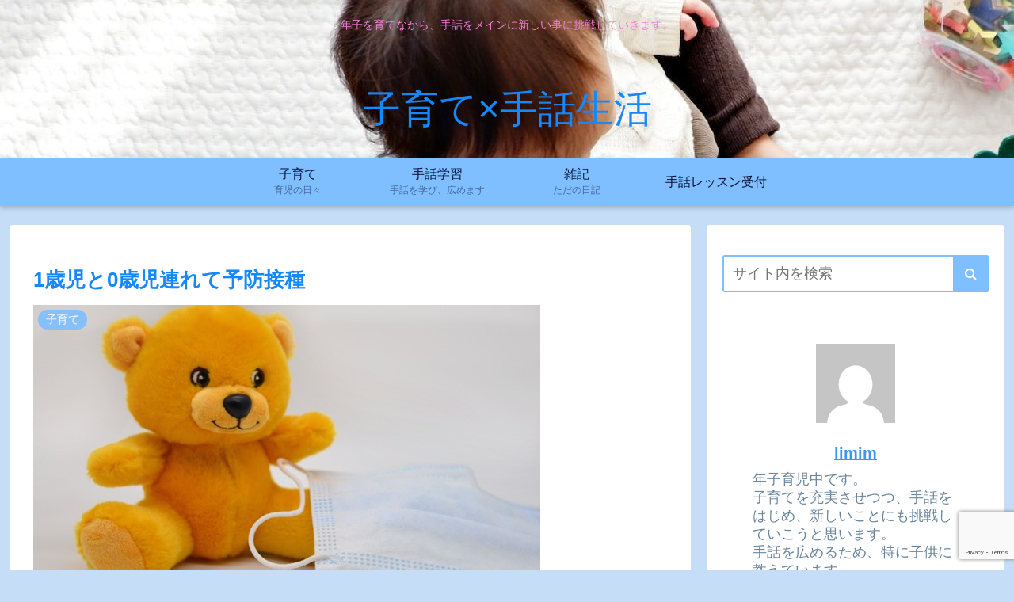

--- FILE ---
content_type: text/html; charset=utf-8
request_url: https://www.google.com/recaptcha/api2/anchor?ar=1&k=6LebFJImAAAAAGGjfRJ3wwy_GCruuYaldWZGFzaj&co=aHR0cHM6Ly93d3cubGltaXRtb20uY29tOjQ0Mw..&hl=en&v=9TiwnJFHeuIw_s0wSd3fiKfN&size=invisible&anchor-ms=20000&execute-ms=30000&cb=3eeqc6ma8dxq
body_size: 48279
content:
<!DOCTYPE HTML><html dir="ltr" lang="en"><head><meta http-equiv="Content-Type" content="text/html; charset=UTF-8">
<meta http-equiv="X-UA-Compatible" content="IE=edge">
<title>reCAPTCHA</title>
<style type="text/css">
/* cyrillic-ext */
@font-face {
  font-family: 'Roboto';
  font-style: normal;
  font-weight: 400;
  font-stretch: 100%;
  src: url(//fonts.gstatic.com/s/roboto/v48/KFO7CnqEu92Fr1ME7kSn66aGLdTylUAMa3GUBHMdazTgWw.woff2) format('woff2');
  unicode-range: U+0460-052F, U+1C80-1C8A, U+20B4, U+2DE0-2DFF, U+A640-A69F, U+FE2E-FE2F;
}
/* cyrillic */
@font-face {
  font-family: 'Roboto';
  font-style: normal;
  font-weight: 400;
  font-stretch: 100%;
  src: url(//fonts.gstatic.com/s/roboto/v48/KFO7CnqEu92Fr1ME7kSn66aGLdTylUAMa3iUBHMdazTgWw.woff2) format('woff2');
  unicode-range: U+0301, U+0400-045F, U+0490-0491, U+04B0-04B1, U+2116;
}
/* greek-ext */
@font-face {
  font-family: 'Roboto';
  font-style: normal;
  font-weight: 400;
  font-stretch: 100%;
  src: url(//fonts.gstatic.com/s/roboto/v48/KFO7CnqEu92Fr1ME7kSn66aGLdTylUAMa3CUBHMdazTgWw.woff2) format('woff2');
  unicode-range: U+1F00-1FFF;
}
/* greek */
@font-face {
  font-family: 'Roboto';
  font-style: normal;
  font-weight: 400;
  font-stretch: 100%;
  src: url(//fonts.gstatic.com/s/roboto/v48/KFO7CnqEu92Fr1ME7kSn66aGLdTylUAMa3-UBHMdazTgWw.woff2) format('woff2');
  unicode-range: U+0370-0377, U+037A-037F, U+0384-038A, U+038C, U+038E-03A1, U+03A3-03FF;
}
/* math */
@font-face {
  font-family: 'Roboto';
  font-style: normal;
  font-weight: 400;
  font-stretch: 100%;
  src: url(//fonts.gstatic.com/s/roboto/v48/KFO7CnqEu92Fr1ME7kSn66aGLdTylUAMawCUBHMdazTgWw.woff2) format('woff2');
  unicode-range: U+0302-0303, U+0305, U+0307-0308, U+0310, U+0312, U+0315, U+031A, U+0326-0327, U+032C, U+032F-0330, U+0332-0333, U+0338, U+033A, U+0346, U+034D, U+0391-03A1, U+03A3-03A9, U+03B1-03C9, U+03D1, U+03D5-03D6, U+03F0-03F1, U+03F4-03F5, U+2016-2017, U+2034-2038, U+203C, U+2040, U+2043, U+2047, U+2050, U+2057, U+205F, U+2070-2071, U+2074-208E, U+2090-209C, U+20D0-20DC, U+20E1, U+20E5-20EF, U+2100-2112, U+2114-2115, U+2117-2121, U+2123-214F, U+2190, U+2192, U+2194-21AE, U+21B0-21E5, U+21F1-21F2, U+21F4-2211, U+2213-2214, U+2216-22FF, U+2308-230B, U+2310, U+2319, U+231C-2321, U+2336-237A, U+237C, U+2395, U+239B-23B7, U+23D0, U+23DC-23E1, U+2474-2475, U+25AF, U+25B3, U+25B7, U+25BD, U+25C1, U+25CA, U+25CC, U+25FB, U+266D-266F, U+27C0-27FF, U+2900-2AFF, U+2B0E-2B11, U+2B30-2B4C, U+2BFE, U+3030, U+FF5B, U+FF5D, U+1D400-1D7FF, U+1EE00-1EEFF;
}
/* symbols */
@font-face {
  font-family: 'Roboto';
  font-style: normal;
  font-weight: 400;
  font-stretch: 100%;
  src: url(//fonts.gstatic.com/s/roboto/v48/KFO7CnqEu92Fr1ME7kSn66aGLdTylUAMaxKUBHMdazTgWw.woff2) format('woff2');
  unicode-range: U+0001-000C, U+000E-001F, U+007F-009F, U+20DD-20E0, U+20E2-20E4, U+2150-218F, U+2190, U+2192, U+2194-2199, U+21AF, U+21E6-21F0, U+21F3, U+2218-2219, U+2299, U+22C4-22C6, U+2300-243F, U+2440-244A, U+2460-24FF, U+25A0-27BF, U+2800-28FF, U+2921-2922, U+2981, U+29BF, U+29EB, U+2B00-2BFF, U+4DC0-4DFF, U+FFF9-FFFB, U+10140-1018E, U+10190-1019C, U+101A0, U+101D0-101FD, U+102E0-102FB, U+10E60-10E7E, U+1D2C0-1D2D3, U+1D2E0-1D37F, U+1F000-1F0FF, U+1F100-1F1AD, U+1F1E6-1F1FF, U+1F30D-1F30F, U+1F315, U+1F31C, U+1F31E, U+1F320-1F32C, U+1F336, U+1F378, U+1F37D, U+1F382, U+1F393-1F39F, U+1F3A7-1F3A8, U+1F3AC-1F3AF, U+1F3C2, U+1F3C4-1F3C6, U+1F3CA-1F3CE, U+1F3D4-1F3E0, U+1F3ED, U+1F3F1-1F3F3, U+1F3F5-1F3F7, U+1F408, U+1F415, U+1F41F, U+1F426, U+1F43F, U+1F441-1F442, U+1F444, U+1F446-1F449, U+1F44C-1F44E, U+1F453, U+1F46A, U+1F47D, U+1F4A3, U+1F4B0, U+1F4B3, U+1F4B9, U+1F4BB, U+1F4BF, U+1F4C8-1F4CB, U+1F4D6, U+1F4DA, U+1F4DF, U+1F4E3-1F4E6, U+1F4EA-1F4ED, U+1F4F7, U+1F4F9-1F4FB, U+1F4FD-1F4FE, U+1F503, U+1F507-1F50B, U+1F50D, U+1F512-1F513, U+1F53E-1F54A, U+1F54F-1F5FA, U+1F610, U+1F650-1F67F, U+1F687, U+1F68D, U+1F691, U+1F694, U+1F698, U+1F6AD, U+1F6B2, U+1F6B9-1F6BA, U+1F6BC, U+1F6C6-1F6CF, U+1F6D3-1F6D7, U+1F6E0-1F6EA, U+1F6F0-1F6F3, U+1F6F7-1F6FC, U+1F700-1F7FF, U+1F800-1F80B, U+1F810-1F847, U+1F850-1F859, U+1F860-1F887, U+1F890-1F8AD, U+1F8B0-1F8BB, U+1F8C0-1F8C1, U+1F900-1F90B, U+1F93B, U+1F946, U+1F984, U+1F996, U+1F9E9, U+1FA00-1FA6F, U+1FA70-1FA7C, U+1FA80-1FA89, U+1FA8F-1FAC6, U+1FACE-1FADC, U+1FADF-1FAE9, U+1FAF0-1FAF8, U+1FB00-1FBFF;
}
/* vietnamese */
@font-face {
  font-family: 'Roboto';
  font-style: normal;
  font-weight: 400;
  font-stretch: 100%;
  src: url(//fonts.gstatic.com/s/roboto/v48/KFO7CnqEu92Fr1ME7kSn66aGLdTylUAMa3OUBHMdazTgWw.woff2) format('woff2');
  unicode-range: U+0102-0103, U+0110-0111, U+0128-0129, U+0168-0169, U+01A0-01A1, U+01AF-01B0, U+0300-0301, U+0303-0304, U+0308-0309, U+0323, U+0329, U+1EA0-1EF9, U+20AB;
}
/* latin-ext */
@font-face {
  font-family: 'Roboto';
  font-style: normal;
  font-weight: 400;
  font-stretch: 100%;
  src: url(//fonts.gstatic.com/s/roboto/v48/KFO7CnqEu92Fr1ME7kSn66aGLdTylUAMa3KUBHMdazTgWw.woff2) format('woff2');
  unicode-range: U+0100-02BA, U+02BD-02C5, U+02C7-02CC, U+02CE-02D7, U+02DD-02FF, U+0304, U+0308, U+0329, U+1D00-1DBF, U+1E00-1E9F, U+1EF2-1EFF, U+2020, U+20A0-20AB, U+20AD-20C0, U+2113, U+2C60-2C7F, U+A720-A7FF;
}
/* latin */
@font-face {
  font-family: 'Roboto';
  font-style: normal;
  font-weight: 400;
  font-stretch: 100%;
  src: url(//fonts.gstatic.com/s/roboto/v48/KFO7CnqEu92Fr1ME7kSn66aGLdTylUAMa3yUBHMdazQ.woff2) format('woff2');
  unicode-range: U+0000-00FF, U+0131, U+0152-0153, U+02BB-02BC, U+02C6, U+02DA, U+02DC, U+0304, U+0308, U+0329, U+2000-206F, U+20AC, U+2122, U+2191, U+2193, U+2212, U+2215, U+FEFF, U+FFFD;
}
/* cyrillic-ext */
@font-face {
  font-family: 'Roboto';
  font-style: normal;
  font-weight: 500;
  font-stretch: 100%;
  src: url(//fonts.gstatic.com/s/roboto/v48/KFO7CnqEu92Fr1ME7kSn66aGLdTylUAMa3GUBHMdazTgWw.woff2) format('woff2');
  unicode-range: U+0460-052F, U+1C80-1C8A, U+20B4, U+2DE0-2DFF, U+A640-A69F, U+FE2E-FE2F;
}
/* cyrillic */
@font-face {
  font-family: 'Roboto';
  font-style: normal;
  font-weight: 500;
  font-stretch: 100%;
  src: url(//fonts.gstatic.com/s/roboto/v48/KFO7CnqEu92Fr1ME7kSn66aGLdTylUAMa3iUBHMdazTgWw.woff2) format('woff2');
  unicode-range: U+0301, U+0400-045F, U+0490-0491, U+04B0-04B1, U+2116;
}
/* greek-ext */
@font-face {
  font-family: 'Roboto';
  font-style: normal;
  font-weight: 500;
  font-stretch: 100%;
  src: url(//fonts.gstatic.com/s/roboto/v48/KFO7CnqEu92Fr1ME7kSn66aGLdTylUAMa3CUBHMdazTgWw.woff2) format('woff2');
  unicode-range: U+1F00-1FFF;
}
/* greek */
@font-face {
  font-family: 'Roboto';
  font-style: normal;
  font-weight: 500;
  font-stretch: 100%;
  src: url(//fonts.gstatic.com/s/roboto/v48/KFO7CnqEu92Fr1ME7kSn66aGLdTylUAMa3-UBHMdazTgWw.woff2) format('woff2');
  unicode-range: U+0370-0377, U+037A-037F, U+0384-038A, U+038C, U+038E-03A1, U+03A3-03FF;
}
/* math */
@font-face {
  font-family: 'Roboto';
  font-style: normal;
  font-weight: 500;
  font-stretch: 100%;
  src: url(//fonts.gstatic.com/s/roboto/v48/KFO7CnqEu92Fr1ME7kSn66aGLdTylUAMawCUBHMdazTgWw.woff2) format('woff2');
  unicode-range: U+0302-0303, U+0305, U+0307-0308, U+0310, U+0312, U+0315, U+031A, U+0326-0327, U+032C, U+032F-0330, U+0332-0333, U+0338, U+033A, U+0346, U+034D, U+0391-03A1, U+03A3-03A9, U+03B1-03C9, U+03D1, U+03D5-03D6, U+03F0-03F1, U+03F4-03F5, U+2016-2017, U+2034-2038, U+203C, U+2040, U+2043, U+2047, U+2050, U+2057, U+205F, U+2070-2071, U+2074-208E, U+2090-209C, U+20D0-20DC, U+20E1, U+20E5-20EF, U+2100-2112, U+2114-2115, U+2117-2121, U+2123-214F, U+2190, U+2192, U+2194-21AE, U+21B0-21E5, U+21F1-21F2, U+21F4-2211, U+2213-2214, U+2216-22FF, U+2308-230B, U+2310, U+2319, U+231C-2321, U+2336-237A, U+237C, U+2395, U+239B-23B7, U+23D0, U+23DC-23E1, U+2474-2475, U+25AF, U+25B3, U+25B7, U+25BD, U+25C1, U+25CA, U+25CC, U+25FB, U+266D-266F, U+27C0-27FF, U+2900-2AFF, U+2B0E-2B11, U+2B30-2B4C, U+2BFE, U+3030, U+FF5B, U+FF5D, U+1D400-1D7FF, U+1EE00-1EEFF;
}
/* symbols */
@font-face {
  font-family: 'Roboto';
  font-style: normal;
  font-weight: 500;
  font-stretch: 100%;
  src: url(//fonts.gstatic.com/s/roboto/v48/KFO7CnqEu92Fr1ME7kSn66aGLdTylUAMaxKUBHMdazTgWw.woff2) format('woff2');
  unicode-range: U+0001-000C, U+000E-001F, U+007F-009F, U+20DD-20E0, U+20E2-20E4, U+2150-218F, U+2190, U+2192, U+2194-2199, U+21AF, U+21E6-21F0, U+21F3, U+2218-2219, U+2299, U+22C4-22C6, U+2300-243F, U+2440-244A, U+2460-24FF, U+25A0-27BF, U+2800-28FF, U+2921-2922, U+2981, U+29BF, U+29EB, U+2B00-2BFF, U+4DC0-4DFF, U+FFF9-FFFB, U+10140-1018E, U+10190-1019C, U+101A0, U+101D0-101FD, U+102E0-102FB, U+10E60-10E7E, U+1D2C0-1D2D3, U+1D2E0-1D37F, U+1F000-1F0FF, U+1F100-1F1AD, U+1F1E6-1F1FF, U+1F30D-1F30F, U+1F315, U+1F31C, U+1F31E, U+1F320-1F32C, U+1F336, U+1F378, U+1F37D, U+1F382, U+1F393-1F39F, U+1F3A7-1F3A8, U+1F3AC-1F3AF, U+1F3C2, U+1F3C4-1F3C6, U+1F3CA-1F3CE, U+1F3D4-1F3E0, U+1F3ED, U+1F3F1-1F3F3, U+1F3F5-1F3F7, U+1F408, U+1F415, U+1F41F, U+1F426, U+1F43F, U+1F441-1F442, U+1F444, U+1F446-1F449, U+1F44C-1F44E, U+1F453, U+1F46A, U+1F47D, U+1F4A3, U+1F4B0, U+1F4B3, U+1F4B9, U+1F4BB, U+1F4BF, U+1F4C8-1F4CB, U+1F4D6, U+1F4DA, U+1F4DF, U+1F4E3-1F4E6, U+1F4EA-1F4ED, U+1F4F7, U+1F4F9-1F4FB, U+1F4FD-1F4FE, U+1F503, U+1F507-1F50B, U+1F50D, U+1F512-1F513, U+1F53E-1F54A, U+1F54F-1F5FA, U+1F610, U+1F650-1F67F, U+1F687, U+1F68D, U+1F691, U+1F694, U+1F698, U+1F6AD, U+1F6B2, U+1F6B9-1F6BA, U+1F6BC, U+1F6C6-1F6CF, U+1F6D3-1F6D7, U+1F6E0-1F6EA, U+1F6F0-1F6F3, U+1F6F7-1F6FC, U+1F700-1F7FF, U+1F800-1F80B, U+1F810-1F847, U+1F850-1F859, U+1F860-1F887, U+1F890-1F8AD, U+1F8B0-1F8BB, U+1F8C0-1F8C1, U+1F900-1F90B, U+1F93B, U+1F946, U+1F984, U+1F996, U+1F9E9, U+1FA00-1FA6F, U+1FA70-1FA7C, U+1FA80-1FA89, U+1FA8F-1FAC6, U+1FACE-1FADC, U+1FADF-1FAE9, U+1FAF0-1FAF8, U+1FB00-1FBFF;
}
/* vietnamese */
@font-face {
  font-family: 'Roboto';
  font-style: normal;
  font-weight: 500;
  font-stretch: 100%;
  src: url(//fonts.gstatic.com/s/roboto/v48/KFO7CnqEu92Fr1ME7kSn66aGLdTylUAMa3OUBHMdazTgWw.woff2) format('woff2');
  unicode-range: U+0102-0103, U+0110-0111, U+0128-0129, U+0168-0169, U+01A0-01A1, U+01AF-01B0, U+0300-0301, U+0303-0304, U+0308-0309, U+0323, U+0329, U+1EA0-1EF9, U+20AB;
}
/* latin-ext */
@font-face {
  font-family: 'Roboto';
  font-style: normal;
  font-weight: 500;
  font-stretch: 100%;
  src: url(//fonts.gstatic.com/s/roboto/v48/KFO7CnqEu92Fr1ME7kSn66aGLdTylUAMa3KUBHMdazTgWw.woff2) format('woff2');
  unicode-range: U+0100-02BA, U+02BD-02C5, U+02C7-02CC, U+02CE-02D7, U+02DD-02FF, U+0304, U+0308, U+0329, U+1D00-1DBF, U+1E00-1E9F, U+1EF2-1EFF, U+2020, U+20A0-20AB, U+20AD-20C0, U+2113, U+2C60-2C7F, U+A720-A7FF;
}
/* latin */
@font-face {
  font-family: 'Roboto';
  font-style: normal;
  font-weight: 500;
  font-stretch: 100%;
  src: url(//fonts.gstatic.com/s/roboto/v48/KFO7CnqEu92Fr1ME7kSn66aGLdTylUAMa3yUBHMdazQ.woff2) format('woff2');
  unicode-range: U+0000-00FF, U+0131, U+0152-0153, U+02BB-02BC, U+02C6, U+02DA, U+02DC, U+0304, U+0308, U+0329, U+2000-206F, U+20AC, U+2122, U+2191, U+2193, U+2212, U+2215, U+FEFF, U+FFFD;
}
/* cyrillic-ext */
@font-face {
  font-family: 'Roboto';
  font-style: normal;
  font-weight: 900;
  font-stretch: 100%;
  src: url(//fonts.gstatic.com/s/roboto/v48/KFO7CnqEu92Fr1ME7kSn66aGLdTylUAMa3GUBHMdazTgWw.woff2) format('woff2');
  unicode-range: U+0460-052F, U+1C80-1C8A, U+20B4, U+2DE0-2DFF, U+A640-A69F, U+FE2E-FE2F;
}
/* cyrillic */
@font-face {
  font-family: 'Roboto';
  font-style: normal;
  font-weight: 900;
  font-stretch: 100%;
  src: url(//fonts.gstatic.com/s/roboto/v48/KFO7CnqEu92Fr1ME7kSn66aGLdTylUAMa3iUBHMdazTgWw.woff2) format('woff2');
  unicode-range: U+0301, U+0400-045F, U+0490-0491, U+04B0-04B1, U+2116;
}
/* greek-ext */
@font-face {
  font-family: 'Roboto';
  font-style: normal;
  font-weight: 900;
  font-stretch: 100%;
  src: url(//fonts.gstatic.com/s/roboto/v48/KFO7CnqEu92Fr1ME7kSn66aGLdTylUAMa3CUBHMdazTgWw.woff2) format('woff2');
  unicode-range: U+1F00-1FFF;
}
/* greek */
@font-face {
  font-family: 'Roboto';
  font-style: normal;
  font-weight: 900;
  font-stretch: 100%;
  src: url(//fonts.gstatic.com/s/roboto/v48/KFO7CnqEu92Fr1ME7kSn66aGLdTylUAMa3-UBHMdazTgWw.woff2) format('woff2');
  unicode-range: U+0370-0377, U+037A-037F, U+0384-038A, U+038C, U+038E-03A1, U+03A3-03FF;
}
/* math */
@font-face {
  font-family: 'Roboto';
  font-style: normal;
  font-weight: 900;
  font-stretch: 100%;
  src: url(//fonts.gstatic.com/s/roboto/v48/KFO7CnqEu92Fr1ME7kSn66aGLdTylUAMawCUBHMdazTgWw.woff2) format('woff2');
  unicode-range: U+0302-0303, U+0305, U+0307-0308, U+0310, U+0312, U+0315, U+031A, U+0326-0327, U+032C, U+032F-0330, U+0332-0333, U+0338, U+033A, U+0346, U+034D, U+0391-03A1, U+03A3-03A9, U+03B1-03C9, U+03D1, U+03D5-03D6, U+03F0-03F1, U+03F4-03F5, U+2016-2017, U+2034-2038, U+203C, U+2040, U+2043, U+2047, U+2050, U+2057, U+205F, U+2070-2071, U+2074-208E, U+2090-209C, U+20D0-20DC, U+20E1, U+20E5-20EF, U+2100-2112, U+2114-2115, U+2117-2121, U+2123-214F, U+2190, U+2192, U+2194-21AE, U+21B0-21E5, U+21F1-21F2, U+21F4-2211, U+2213-2214, U+2216-22FF, U+2308-230B, U+2310, U+2319, U+231C-2321, U+2336-237A, U+237C, U+2395, U+239B-23B7, U+23D0, U+23DC-23E1, U+2474-2475, U+25AF, U+25B3, U+25B7, U+25BD, U+25C1, U+25CA, U+25CC, U+25FB, U+266D-266F, U+27C0-27FF, U+2900-2AFF, U+2B0E-2B11, U+2B30-2B4C, U+2BFE, U+3030, U+FF5B, U+FF5D, U+1D400-1D7FF, U+1EE00-1EEFF;
}
/* symbols */
@font-face {
  font-family: 'Roboto';
  font-style: normal;
  font-weight: 900;
  font-stretch: 100%;
  src: url(//fonts.gstatic.com/s/roboto/v48/KFO7CnqEu92Fr1ME7kSn66aGLdTylUAMaxKUBHMdazTgWw.woff2) format('woff2');
  unicode-range: U+0001-000C, U+000E-001F, U+007F-009F, U+20DD-20E0, U+20E2-20E4, U+2150-218F, U+2190, U+2192, U+2194-2199, U+21AF, U+21E6-21F0, U+21F3, U+2218-2219, U+2299, U+22C4-22C6, U+2300-243F, U+2440-244A, U+2460-24FF, U+25A0-27BF, U+2800-28FF, U+2921-2922, U+2981, U+29BF, U+29EB, U+2B00-2BFF, U+4DC0-4DFF, U+FFF9-FFFB, U+10140-1018E, U+10190-1019C, U+101A0, U+101D0-101FD, U+102E0-102FB, U+10E60-10E7E, U+1D2C0-1D2D3, U+1D2E0-1D37F, U+1F000-1F0FF, U+1F100-1F1AD, U+1F1E6-1F1FF, U+1F30D-1F30F, U+1F315, U+1F31C, U+1F31E, U+1F320-1F32C, U+1F336, U+1F378, U+1F37D, U+1F382, U+1F393-1F39F, U+1F3A7-1F3A8, U+1F3AC-1F3AF, U+1F3C2, U+1F3C4-1F3C6, U+1F3CA-1F3CE, U+1F3D4-1F3E0, U+1F3ED, U+1F3F1-1F3F3, U+1F3F5-1F3F7, U+1F408, U+1F415, U+1F41F, U+1F426, U+1F43F, U+1F441-1F442, U+1F444, U+1F446-1F449, U+1F44C-1F44E, U+1F453, U+1F46A, U+1F47D, U+1F4A3, U+1F4B0, U+1F4B3, U+1F4B9, U+1F4BB, U+1F4BF, U+1F4C8-1F4CB, U+1F4D6, U+1F4DA, U+1F4DF, U+1F4E3-1F4E6, U+1F4EA-1F4ED, U+1F4F7, U+1F4F9-1F4FB, U+1F4FD-1F4FE, U+1F503, U+1F507-1F50B, U+1F50D, U+1F512-1F513, U+1F53E-1F54A, U+1F54F-1F5FA, U+1F610, U+1F650-1F67F, U+1F687, U+1F68D, U+1F691, U+1F694, U+1F698, U+1F6AD, U+1F6B2, U+1F6B9-1F6BA, U+1F6BC, U+1F6C6-1F6CF, U+1F6D3-1F6D7, U+1F6E0-1F6EA, U+1F6F0-1F6F3, U+1F6F7-1F6FC, U+1F700-1F7FF, U+1F800-1F80B, U+1F810-1F847, U+1F850-1F859, U+1F860-1F887, U+1F890-1F8AD, U+1F8B0-1F8BB, U+1F8C0-1F8C1, U+1F900-1F90B, U+1F93B, U+1F946, U+1F984, U+1F996, U+1F9E9, U+1FA00-1FA6F, U+1FA70-1FA7C, U+1FA80-1FA89, U+1FA8F-1FAC6, U+1FACE-1FADC, U+1FADF-1FAE9, U+1FAF0-1FAF8, U+1FB00-1FBFF;
}
/* vietnamese */
@font-face {
  font-family: 'Roboto';
  font-style: normal;
  font-weight: 900;
  font-stretch: 100%;
  src: url(//fonts.gstatic.com/s/roboto/v48/KFO7CnqEu92Fr1ME7kSn66aGLdTylUAMa3OUBHMdazTgWw.woff2) format('woff2');
  unicode-range: U+0102-0103, U+0110-0111, U+0128-0129, U+0168-0169, U+01A0-01A1, U+01AF-01B0, U+0300-0301, U+0303-0304, U+0308-0309, U+0323, U+0329, U+1EA0-1EF9, U+20AB;
}
/* latin-ext */
@font-face {
  font-family: 'Roboto';
  font-style: normal;
  font-weight: 900;
  font-stretch: 100%;
  src: url(//fonts.gstatic.com/s/roboto/v48/KFO7CnqEu92Fr1ME7kSn66aGLdTylUAMa3KUBHMdazTgWw.woff2) format('woff2');
  unicode-range: U+0100-02BA, U+02BD-02C5, U+02C7-02CC, U+02CE-02D7, U+02DD-02FF, U+0304, U+0308, U+0329, U+1D00-1DBF, U+1E00-1E9F, U+1EF2-1EFF, U+2020, U+20A0-20AB, U+20AD-20C0, U+2113, U+2C60-2C7F, U+A720-A7FF;
}
/* latin */
@font-face {
  font-family: 'Roboto';
  font-style: normal;
  font-weight: 900;
  font-stretch: 100%;
  src: url(//fonts.gstatic.com/s/roboto/v48/KFO7CnqEu92Fr1ME7kSn66aGLdTylUAMa3yUBHMdazQ.woff2) format('woff2');
  unicode-range: U+0000-00FF, U+0131, U+0152-0153, U+02BB-02BC, U+02C6, U+02DA, U+02DC, U+0304, U+0308, U+0329, U+2000-206F, U+20AC, U+2122, U+2191, U+2193, U+2212, U+2215, U+FEFF, U+FFFD;
}

</style>
<link rel="stylesheet" type="text/css" href="https://www.gstatic.com/recaptcha/releases/9TiwnJFHeuIw_s0wSd3fiKfN/styles__ltr.css">
<script nonce="J-sip7E7d3PM8FU8U_P44g" type="text/javascript">window['__recaptcha_api'] = 'https://www.google.com/recaptcha/api2/';</script>
<script type="text/javascript" src="https://www.gstatic.com/recaptcha/releases/9TiwnJFHeuIw_s0wSd3fiKfN/recaptcha__en.js" nonce="J-sip7E7d3PM8FU8U_P44g">
      
    </script></head>
<body><div id="rc-anchor-alert" class="rc-anchor-alert"></div>
<input type="hidden" id="recaptcha-token" value="[base64]">
<script type="text/javascript" nonce="J-sip7E7d3PM8FU8U_P44g">
      recaptcha.anchor.Main.init("[\x22ainput\x22,[\x22bgdata\x22,\x22\x22,\[base64]/[base64]/[base64]/KE4oMTI0LHYsdi5HKSxMWihsLHYpKTpOKDEyNCx2LGwpLFYpLHYpLFQpKSxGKDE3MSx2KX0scjc9ZnVuY3Rpb24obCl7cmV0dXJuIGx9LEM9ZnVuY3Rpb24obCxWLHYpe04odixsLFYpLFZbYWtdPTI3OTZ9LG49ZnVuY3Rpb24obCxWKXtWLlg9KChWLlg/[base64]/[base64]/[base64]/[base64]/[base64]/[base64]/[base64]/[base64]/[base64]/[base64]/[base64]\\u003d\x22,\[base64]\\u003d\\u003d\x22,\x22R3/[base64]/DlMO6wqIUe8OELh7CszLDm0/Csm7CqVldwoEBbWgOasKewrrDp0TDsjIHw7HCqlnDtsOOX8KHwqNEwpHDucKRwrkDwrrCmsKNw6hAw5hVwqLDiMOQw4rCtyLDly3Cr8OmfQfCksKdBMOQwpXColjDhcKWw5JdesKyw7EZM8OXa8Krwqg8M8KAw4rDlcOuVDzCpm/DsWYywrUAWW9+JTrDp2PCs8OPFT9Bw4I4wo17w5HDtcKkw5k4LMKYw7p9wpAHwrnCggHDu33CksKcw6XDv3bCqsOawp7CmBfChsOjbsKCLw7Cog7CkVfDosOmNFRiwr/DqcO6w5JSSAN6wo3Dq3fDvMKXZTTChMOIw7DCtsKqwrXCnsKrwoYswrvCrHzCmD3CrW3DmcK+OBjDpsK9CsO/dMOgG3V7w4LCnWbDnhMBw6fCtsOmwpV3M8K8LwxbHMK8w5EawqfClsOuJsKXcShrwr/Du1DDiko4FjnDjMOIwrZxw4BcwrrCuGnCucOES8OSwq4bHMOnDMKgw77DpWEyAMODQ2DCtBHDpT00XMOiw6fDsn8iTcKkwr9AI8O2XBjCh8K6IsKndMOkCyjCmMOpC8OsPG0QaGLDtsKML8KpwpNpA0xSw5UNfMK3w7/DpcOZJsKdwqZteU/DonnCo0tdDcKOMcOdw7DDhDvDpsK2EcOACF/Cl8ODCUw+eDDCuy/CisOgw6bDqTbDl01hw4x6TBg9AmJoacK7wqfDqg/CgjfDpMOGw6cMwrpvwp4iX8K7YcOjw6V/DRsTfF7Dt34FbsOswqZDwr/CnMONSsKdwo3CicORwoPCtMOPPsKJwo9ATMOJwrnCtMOwwrDDjMOnw6s2NMK6bsOEw7PDocKPw5lxwpLDgMO7dAQ8Ezxyw7Z/bmwNw7g6w6cUS0vCtsKzw7JXwqVBSjLCjMOAQwbCuQIKwoHCrsK7fQ/[base64]/woNPRMObwpM8IV1ew4XCmgEUPRBfw4rDrMOJB8OEw6lAw7Vnw5wiwo/DpFxMCxdtAxt6MFnCvcK8VgcWG3bDiUbDrTHDnsO+LFtrFHcQWcKDwqHCmAdlDigEw7rCoMOMF8Ofw4Unb8OIFl42F3PCj8KRCDrCumRRf8KQw4/Cq8KyPMKrL8O2AhDDh8OJwp/DvxHDkH8/[base64]/GcKMX8OjwprDlcKFw4PDv8K9w7Q2wqLCqMO9R8OyD8OdMCHCqsOrwoZBwroQw44gQwTCnwrCqydwLMOBGW3DmcKJKsK6fXbCmMOzD8OkWXrDv8OifgvDixHDq8K/SsKxOTnDicKWfl0pcXVcU8OIInktw51PV8KNwrlCw57CskYJwr/[base64]/DlMOJw6dmTixvwpPCncOyw4DDvCccAxPCi3ZmQ8KXE8OIw73DvsKWwodQwo5nC8O3VSPCuDTDgmbCqcK1ZsOmw4dpGMO3YsOLwprCicOIM8Ogb8Kqw77CiVQWJcKQVR7CnWjDlXzDomwkw7cPK2nDk8KpwqbDmMKZB8KnB8K4SsKrbsKXC1dhw6Q7e10hwq/[base64]/CvsKcwpDCgMKbw5FzbsOqw5NhS8OmHxhLaWnCj1/CkyXDpcKnwrfCtMKzwqHCuBtmHMOdRljDs8KYw6BvPVfCmnnDrUfCpcKSwpjDu8Kuw5V7aBTCtBPCjh9FDMK6wonDkAfCnmXCiVtjN8OUwpQDdCAuAMKewqE+w57CrcOAw4V4wpjDtgc3w7rChzfCvMK3w6hdYkTCgQzDn2DDoSXDpcO9w4FWwrbCk19WD8KhXV/DjhJ1BgTCryXCpcOpw6nCs8KRwr/DoTHCsnY+fMOewqzCp8O3TsKaw5AowqbDocKcwo95wogPw6ZwMcO/w7VpeMOEwok8w5N3XcKFw5FFw6HDrnFxwoDDt8KpVGnClTtnKTLDgMOvRcOxw4bCrMOKwq1MG23DnMO9w5rCi8KARMK5CFbDpS57w49Iwo/CgsOVw5nDp8K7X8KZwr1CwoAiw5XCuMOGfx93VXtBwoBBwoYZwo/DvcKDw4/[base64]/[base64]/Dv8KFSsOFw4NBV0fDpGV1O37DpsOZw47DoTjCuy3Co17CrMOZCQlqcsKnVyxnwp5Ewo7Cu8OmYMK/MMKjeTlQwq/DvkdTHsOJw5LChMKrdcOLw6rDrsOGGkoDKMKFQsOdwqnCnmvDj8KoeWjCs8O+TSXDrcOtcRozwrFuwqMqwrjCk07DucO4wowEeMOHSMOyMcKKcsKpQ8OCOMKwCMK2wpgRwow/wrkRwq9eHMK/flrCvMK+MjMQbzQCIMO1T8KGH8KPwpFqZk7Dp3bCqHPChsO/wp9QWw3DlMKLwrTCssOGwrvDrcORw59RZMKEIz5XwpbCicOORgjDtHFga8K0BVLDvMOAwphKP8Kdwo9fw73DocOxCzYzw5XCvsKmPFs2w5rDuhfDhFTDjMOCC8O2YjoSw4LCuBHDoyHDjhhkw65fGMOfwq/DljMbwrdCwq41X8KxwrRrGwLDhgLDicKewrZjM8Kvw6Rnw7d6wo1nw6tKwpMdw63CscKRL3fClFB5w5tywpXDuF3Dn3x8w6Ziwop7w7cIwqLDrDoFScKZWcO/w4/CjMOGw4l5wovDlcOvwrHDvkltwpk3w6HCvBrCpyzDhFzCpibCvsOdw7nDhMOxVn1EwoImwoTDgGrCpsO5wqLDnjlUJFXDrsO5G3gLL8OfOF8vw5vDhz/CvcKXSFTCocOjdcOmw5LCl8O5wpPDksKhwpXClXNfwqkLIMKowog9wpBmw5PCtCTCk8OFaA/DtcOEMU/CnMOvNy0jFsOacMO2wrzCpcOrw7vDkFMTMg/DoMKiwrk7wqjDllnCmsKdw63Dv8KtwpAMw73CpMK6HC3DmyhBFjPDjjBZwpBxH1DDlRnCiMKcR2bDlsKpwoRELw1/J8OVLMKxw73DscKTwqHCllQYRG7Cl8OlDcKtwqN1QFDCp8K0wrvCpB8bHjTDpsOFf8KHwqrDjil+woofwpjCnMK/XMOKw63Cv3rChjkBw5DDhj9MwovChsKMwrPClsKSZsO0wpjCiGDDt1LCjUFWw4fDmmjCiMOJLHg+UcOOw7vDlDsnFTfDncKkMMOFwqXCnQDDiMOrHcO2Kk5mQcORecO+QhlvWcKWPMONw4LClsKZw5LDuzdGw6dBwrvDgcOKAMK/[base64]/CpMK2KMKvwqnCvlQAwq17dlTCl8Krwog5wpJDd2tEw67DsllVwq59w4/[base64]/ccOCCMKDwrwcw544wrDDvjvDlcKPKwh+wrbDqz/Ci07CuFHDunDCqBDCscOBwphaasOnF2JtC8KlTcK6PideYCbDlijDpMOww7XCtWh2wpgvVVRvw4kawppMwqTCiEDCjFVhw78KWSvCscKXw4DCk8OebElXTcOFA3UGwqhxZcK/acOuYsKIwoN8w4rDs8Kiw5R7w4NyWMKGw7nCu3/DtxVnw7jDmcOXNcKrwodxD0jCrUXCvcKKL8KqLsKidSPCkEszDcKSwr7CmMOuwrMSwq/CoMKUecOdJGw+IcOkBndOZkTDgsK6w5J6w6fDhiTDpsOfccKyw5tBd8Oxw5nDk8KUbC7Cix/Cg8OmMMOsw5/DthTDvicIB8O9GMKUwoHDiAjDm8KAw5jCmcKLwosOCTnCgsOlF2E8SsKYwrMPw74KwqHCpE0cwrkqwrbCvgsoDFoQB3XCtsOsZcKiQwINw7lZb8OOw5cVT8Kvwpsaw6DDlUoNQsKFSWl3OMOZMGrCjkPClsOgbgTDrxsmw61tUCtBwpfDiQrCgVlVHxIww7/DjRZjwrN4wolKw7ZoKMKdw6LDsHLDvcORw4fDjMOfw55VAsOowrc1wqAXwoECI8O/[base64]/[base64]/[base64]/CmMOnw4PCg8OoU1gqwqVDCMKWw7TDvCHCv8Oxw4I/[base64]/DtXTCmcKCwr3Cp1TDgMOKaMKLeMOVEAsfwow+NX0rwowawpnCncOYwrsuenLDusK6wpPCqGHCtMOOwo5ETsOGwqlWWMO6XzfCgyFkwrEmQGzDsn3CnAzCnMKuAcOeLy3DqsOPwpXCjXt6w4vDjsOTwoTCgMKkUsKhCApIEcKGwrtDQz7DpkPCt2/CrsOUCV5lwrIMVkU6ZMKmworCqcODakrCmgEBXRosEU3DvUgoHDbDqFbDnAhbIkTDpMKHwqjCqcK1wpXCoHUNw4LCjsKywqIbA8OaWMOfw4o1wo5cw6/DqsOHwoh6AlFCFcKKWAI1w6ZRwrJUYStwRhHCuFzChcKNw7hNEzAdwrXCucObw6wEw5HCtcOjwr0SfcOIZyvClS9abzHDjmjDpMK8wqgxw6kPBXZWw4TDjSRZBGR5ZsKSw57DlzLCk8O9CsO5VitNfCPCtkLCv8Kxw43Cnz/[base64]/DosOlworCji3DucOpKUxFcTcaw4rDmCrDgsKcVMO9IsOLwozCiMOPMsKHw5/[base64]/CmzkJcMOmPkLDjMO6E8KwVBxBQ0LDgsKAQnpbw5HCvRDDisOGLRnCv8K4DnJZw5N2wrkiw5ohw7VSRsOKD0/DhMKYPcOgOGpDwpfDrAnClsO6w7xXw4laZsOaw4JVw5R6wozDgMOuwrYUEHJww7XCkcKMf8KTejXCnDVTwpHCg8K1w6UaAhlEw5zDqMOrUQFdwq/Cu8O9XsO2wrnDtX5/YnTCvsOWU8KDw4zDvCDCs8O7wr3CjsO/R15dasK3wrkTwq7CtsKEwprCoznDsMKqw6o/a8OFwrJ5BcKSwox6NsKMIsKAw5p0bMKwPsOgwonDgnscw5RBwockwoUmGMOww75Uw788w4lgwqbCm8Onwoh0NSjDrsK/w4QHSMKLw5o1wpQnw6nCkF/CgEdTwqrDlsOnw4A4w7dZD8OBRsK0w4vCmhLDhXLCjmjDpsK6Z8KscMKpZ8O1O8O4w4kIw4/[base64]/DgMK2w4o6w7pawr3Dk8OMw4zCscOew4orB1rDp0vChho2w5Mew7ljw4jDtl0awrMNZ8KAUMOSwoDDqwh1fMKnJsOnwrJnw4pZw5gDw6XCoXskwqtjHgJBJcOEXMOewp/Dg3kRf8KfP3hQI11UHTEbw7nCg8K9wqcNw691Ym4hX8KYwrBJwqokwqrCgSthw7bCkU8TworCsBYdWAdpb1lyJmVgw4cfb8K1T8KTAzLDon/[base64]/DhMOLCMOswo5vVcKFecKadxPDi8Ozwp3Dp0ZIwqPDicKnTD/Du8KbwoPCng7DrsOwZWsQw45HP8KLwpAHw4jDmhLDhDYCV8OhwoMFH8O9b0TCgCtPw6XCicOBJMOJwoPDgUvDmcOLPGnCui/[base64]/DucOwQW3CkzHDo8OPwrBjUhrChsOmGzfDlcOYE8KAYjhTQMKhwpTDk8KiN0jCiMOlwpQvTx/Dr8OrHCjCs8KncDvDvsKYwq41wp/[base64]/[base64]/[base64]/[base64]/JwkvcHsZwpdHSh/Dk8KVecOZRcKfTsKIw7bDh8OuWn1/MELCi8OiTk3ChFPChSRAw7hJJMOMwp9jw7nCtVZfwqXDpsKHwptjPsKQwpzDh1/DusK7w5BlLhEmwofCocOfwrvCthgpcloMO0fDuMKswojDvcO6w4Bxw4YHw5fCusO2w7pTYXfCsmfDiDRQVmbDgsKCJsOYN1Vyw7PDonMlWTLCssOjwpccQcOfUyZHZVhiwrpCwo7ChcOGwrTDsSQOw5/[base64]/[base64]/DgMOFwpc3w6fCscK1GGHCuAwuwoHDiVHCtmzCi8KxwroxwrPCmVbCvy19BsOxw5/Co8OWJCDCnsKHwrQXw7DCpjvCmsO8UMOswq3DusKAwosuOsOsDMOJw7fDiBHChMOFwonCi2DDnjgMUMO6bcKWRMKZw7QQwrDDmgNtDMK4w4/CuQomGcOww5fDrsOGO8OAw6bDlMKYwoRubl5+wq8kVcKfw7/DuhgQwrXDoUXCqjnDgcK1w4MzVMKSwpoIAhREw6XDhFJnX0UiXsKvecOwdFrCjH7DpVA5AUYTw5jCryUyKcKXUsOjSD/CkkljNcK/w5UOdsK1wqVQUsKewoDCrVBVA2xpHy0uGMKBw4jDv8KCX8KWwohvwpzDvyLCmnVVw4HDnVLCqMK0wr5ZwrHCjUXCm0xBwoNjwrbDlAhwwoM1w7/CuXLCkTcIH0JoYR5bwrbCu8O9d8KjVi4vRsOow5zDjsOlw6vClMKGwrNyOgnDohc/w7IwccO5w4bDiXfDqcKaw40QwpLCkMKNfznCkcOzw7TDgUk2E2bCpMOtw6EkXVwfcsKNw73DjcOVEkBuwrfDqsOZwr7ChcKwwoQpDsOmZcOww4Yjw7LDv3l2SiNpGMOrWF/CusOVbE5Lw53Cl8ODw7pIJxPCjhjCgMO2IMOVNA/Dihcdw45qEiLDq8OYR8OOQXxgTsKlPldlwqIOw5HCssObbSLDumxfw7TCscOFwqEvwo7DusOIwojCrE7DlXIUw7fCocOaw59ELWY4w5oqw6Zgw5jCnlpzT3PCrwrDmW94CSgREMKpXl0sw5hPVywgcA/DpgAHwrnDpcOCw5gEAlPDoFF0wosiw7LCiRV2c8KWSidfwrgnAMOxw5BLwpDCpAR4wrPCnMO+YTvDiz3CpHs2wr06KsOAw4pEwrjCo8OdwpPCgyIbPMKtS8OJbQvCmibDlMKwwo9TaMOGw7Ada8Ocw7xEwr1BPMKQAEDDvEjCsMKBOS4Pw5ArGC/DhD5pwoDDjsOXQ8KIcsOpIMKYw4TDicONwoV7woFxRl/Dv092EXpPw75DaMKjwosQwr7DjgJEKMOSJwZSXsOCwpfDqyFPwpt6LFXCsA/ClxDCtW/DvcKNcMKwwqA7TWRow4JJwqdSwrJeYnvCiMOeRinDsTBVCcKSw5fCgjddblDDmijCm8K6wqY+wq8qBBxGV8KzwrBKw71dw6NxRgQGVcO4wrVSwrHDlcOeMsKJdl54bcOJPBA/bTHDlsOVD8OLGsOeY8Kvw4rCrsO8w4Qyw78lw7PCqGsbcUN3wq7DksKnwr8Uw5ksXlwLw5/DuWXDucOrfmrCmcOyw7LCmC3CsXLDt8K+MsKGbMORR8KxwpF0wpRKOGXCo8O9dsOYOStKRcKsPsKBw6PCosOLw79+Z0TCoMOqwrFjY8Krw6XDu3vDilYrw6MNwo8HwpbDkg1Jwr7DnivCgsOaRns0HlIPw5nDpUwew5RlCH8uZAEPwrd/w5HDsgXDkwHDkF5Xw4drwr09w4gIccO9DhrClULDvsOvwohjGWFOwo3CljYTa8OgU8KeBsO2Y0hzNMOvPm4Mw6F0wo98CMKTwrHCpMOEX8Klw63DuX13NFbCr23DvcKjdVDDo8OBUzZxJ8Kxwo4tPF/DqVrCoyPDocKqJEbChMO0wo8kChU9DwbDuh7DisKhDTJsw7FTJxrCucK8w44Dw5I6ZsKOw6MIwovCqsOew4cVOwR4Ux/CgsKhDgvCmcKvw7fDusKXw7s1GcO8SlpddirDrcOUwoR/K07DoMK9woR9Wxxjw443FULDmTnCqlEXw5fDo27CnsKBFsKAw7Apw6AkYxQ0biphw6/DmANtw6bCkEbCvwBgYx/Ch8O3SFjCjsK0dcKmwqNAwp/Dm1o+wpUcw7AFw4zCuMOqKGrCicKRwqzDuBfDvsKKw57CisKmA8KHwqLDsGcxcMOpwotOHGpSwo/DlR7CpCIbDh3Dli3CrRVtIMO2UBRjwoBIw61XwpbCrj/DthbClMOkSCxKLcOTAgvDolEDJhcewr3DrsOgB055E8KFYMK/wpgbw4rDosOUw5ATIic5I0l9O8OqZcKvccKUBDnDv0nDlVTCl3VXGhUEwr9iOCHDsWU8NcKJwqQTYsO2wpRpwrVkwobCs8KUwrnDlxDDmFbClxokw7B+wpXDmMOtw4nCngIEwq/DkE/Co8OCw4wzw6rCp2LCpgtsUUMYfy/CvsKtwql9wqvDiFDDn8OCwoYRwpfDlcKQC8KKJ8O/NAzCgTR9w7bCrMOkw5HDpMO3GMOEKSEEwppQGlvDqcOywrJjw6fDlXnDoTfCrsOWfMO7w74Pw45NX07CsB/DtApLLAfCs3nDsMKPGCnCj0dyw5PClsOgw7vCkE58w6NPBVzCgSwEw7HDjMORJ8OLYiUoJknCpi3CrsOnwqXDlsOUwpPDo8OJwpZ0w7PCtMKgXRsnwpFqwrzCn1DDuMO7w4RWcMOrw4kUMcK6wqF8w5gUBnXDvsKTJsOIXcOewp/Dl8Oewrt9VlR9w5/DsFcaEVTDn8K0CBkyw4nDicK+woRCQ8OWMntiBsKdDsO6woLCq8K0JsKgwoXDqsK+TcK4OcOKYxxGw4wyRT8DYcOEOB5TbwHCqcKTwqUSe0B0JMKgw6TDnC0bLBQAN8KVw6fCn8OPwpPDuMOzE8Kjw6PDlMKOSXbCncO9w7fClcKzwohxfcOewpLCpW/DoSTCp8OZw7XDrFDDqHwRDEgNw7YsLsO0AcK7w41PwrhvwrbDj8ORw70sw7bCjnQEw64mY8KDJC/[base64]/DqGDCgUwlwpoAf8KQwrDDpyrChMK6RMKiYB7Do8OfekVewpnDnMKuHBHCozZjwp3DkX1/K216CRxbwrpnZDNGw6zDghtmKHvDiUTDscONwrx3wqnDlcODI8KFwoA0w7PDsg1mwqzCnRjCvTMmw59Mw4QSQ8KIRMKJUMKPwpE7wo/[base64]/[base64]/Ctys/GVgsw6AFw4jClW1fDEXCr1XDocOyw67DkxbCuMOVDiTCvMO6XBnDr8OSw5ELVsOZw6nCumPDn8O7LMKiUcO7wr/Dr2PCvcKCWsOTw5jDmiNQw4BZUMKKwpTDuWIEwpgmworCq2jDigYkw67CiFnDnyMqPsKsOFfCgVh5f8KpLWweJMOQGMKSajbCjCHClsOwGkQcw7wHwowdPcKswrTCucKDV0/Cs8OVw6QZw6IVwoI8dRXCrMORwowywpXDjR3CiRPCvsKoPcKICw1EWhR5w7HDpR4Tw73DscKswqrDmiBtA0fCvcOlJ8KiwrlmdToGa8KYFcOSJgk5VnjDkcOSR3pCwqpowrAAG8Khw57DlsOCD8Kyw6o/UcOiwoDCgnnDvUtyZlQSK8Kvw5AZw4ZfX38ow6zDnXnCmMOcFsOhRmDCm8KSw5VdwpQZV8KTJ1TDrQHCtMO8wpUPXcO8WSQ5w4fCtcKpw6h5w7LCtMKuW8O8Tw1rwoAwEmt5w41WwrrCj1jDs3LCoMOBwpTDpMKYK2/DqMKgD2dCw5nCtyMXwokXewBuw6XDn8OPw6TDs8K4IsKfwrLCpcOcU8OiT8OMB8OLwrgMScO4P8OKDcKtOFvCiyvChFLCu8OHDiTCp8K5WXDDtMOiNsOXSMKBEcOgwrfDqg7Di8ONwqMVFMKDVMORFkUVXcOhw5zCtsOjw68xwqvDjxXCoMOXFi/[base64]/DhChQN2rCp8OBwpTCp31ewrkDw5p3wpLCvsO8b8KuPGHCg8OFw7HDkMO5e8KDZyDDtilaVcKfLWkYw5DDl1TDhcOvwrZ8FjAtw6Yvw7bCvsOwwr/DucKvw5kPAsObw4FOw5LCsMKtT8K2wpQjbHbCuRHClMOJwr/DoiUrwrw0X8KOwqbDosKRd8O6w59fw6/CpgMBNyxSOFc1JgbDpsOWwqkDR2jDo8O7NwDChk1Twq/DncKGwqXDi8K8GiF9PwdnMF8OS1bDosOvBQsew5bDlArDscOUDH9Sw7dXwphAwofCgcKhw5pFSwtSC8O3NjIqw70rfcKhAibCrMOOwoBLw6XDpcOjZ8Onwq/DrRHDsVJDw5HCp8Ojw43DoA/[base64]/w57ChFjDucKpw5s/NUBjwpA2w4Z6wqsrDmIrwrrDqcKBF8KQw6zCqGUwwrAgeBZUw4nCnsK+wrJRw7DDuUMTw6vDolp6U8OhSMOIw6HCvkRuwovDkRM/AXPCpBJJw7Rfw6rDtjN8wqsVGgHCi8OnwqTCpGjCiMOvwpoEZcKRRcKbTiMPwqbDpxHCq8KRFxATZRcTXjvCpSgQRl4Pw4M/WzIkfMKGwpEwwoLCuMO4w5jDl8O2KXg0wpTCvsOYCmM5w6fCgHlIMMOTNURhbQzDm8Ouwq3Cl8OvRsOZPWMRw4VGDQbDmMKwY0DCt8OmOMKLf3LCvsO3NB8rIcOjbErCuMORaMKzw7vCmQRywpXCkXwJDsOLG8Oha3ctwrzDlRNBw5U4FTAYNWUrUsKJMV1hw5FLw7/CpAMzYhnCvSbCv8KKeFo7w7hxwrNnB8OSNlJewofDjcKXw6g/wojDtlHDhcKwOxgwfQw/w6xmUsKZw6zDvj8Zw5/DviovcDrDuMOVw7XCrMO/[base64]/DqEVyw7fDoQ4HP8O/w4c+wr3Cqx3Dpg7Do8KDwpZkLm8Pb8OURjrCu8OQDiHDncOew49iwpsGPcKnw7pIXsOraAZ1UsOsw4bDrTl8wqjCnEzDrDDCgmvCncK+wq1Ew7zDoA7Cv3oZwrYmwr/CucO5wqUXeXTCi8KvXQBdQldMwrZrH3XCgsOjQsKXKG9WwoRDwr93ZcKqRcONwofDgsKzw7zDvA4EWMOQM2TClGh4EhALwq5VWCoqXsKOd0V6SX5gRX9gZC8dMMKkOiVVw7DDoHnDjMKXw4wPw7DDlBPDoHBfXcKPwpvCu0UDJ8KSG0XCvcOXwqsjw5fCunUlwq/[base64]/DsWtowplgw4sdw4DCgg4XUn3DpcKXwo0bwpzDicKvw4VCVlFiwpfDusOuwpDDucOAwqYfTcKOw5bDt8K0XsO4K8OiJhtXAMKew4DCliU5wrrDuFAOw41Dw6/DojlNTcKMBcKaccOaZMOWwoUeCMOFWg7DssOuP8Kuw5cFe0zDl8KhwrjDkyfDrFMrdWpBJHE3wrHDjEDDshDDhcOOK2bDgBfDtW3Chk7DkMKowp0Aw5EdLEcDwqHCn1AqwprDqMO/[base64]/DnWUQVMKyFHRuw4/Dj0rDhcKxw45kw4UTI8O/Tn/Ct8KRwrhsXgPDiMK5cFjDmsK9cMORwrzCuEkPwq/CqGtrw4wOSsO1bGTDgBHCoRXCqsKKBcOtwr0eecOuGMOhHsO2B8KCeFrCnCd9asKgJsKEXxV4wpTDlsKrwplSOsO0F0/DusOLwrvCm1IvacOHwqpGwq4Tw6zCsXwREMK3wo80EMO4wo44VkJXw6nDsMKsLsK4wp3DvsKbIcKSOgDDhMOZwo5uwpHDvcK+woXDi8OkGMOvNgdiwoA9S8OVecOEbQc2wp4gLBrDiEkVLngYw57Ch8KZwqZmw7DDt8OkVF7ChB/[base64]/CvjNLw7YAfMK3w7HDhBxewqU3w6XDvgHCslvCh0HDt8KHwoEOIsKlB8Oiw4FxwofDuRbDqcKNw4DCr8OSF8KCW8OFPRMowr/CsTPDmhHDkgBDw4NAw73CscOkw5lnPMOJdMOUw6HDncKIecKOwrrChGjDtXjCphnCr1Vrw5N7SMKMw5VLd0puwpXDu0VJcRXDrQ7ChMOOQUJZw5PCgWHDs3Ywwot1w5fCkcO6wpB/fsK1BMKlR8O9w4ASwrXCgTE7CMKMNsKHw7vCmcKMwo/DisK8WsKxw43CicOFw4zDtcOow6oxw5ROZCZrH8KJwoHCmMO4R09yKnAgw4wbSzPCnsOZHMOmwoHCtcK2w4zCocOmDcOGXAXCoMKzRcOBQX/Ct8KJwpxFw47Dh8O6w6bDmU/ClVnDucKubQ3DoU3Dj3dbwoHCr8Oow6MuwpHCk8KDH8K4wqPCjcK2wqp3d8Krw6vDrDLDo2zDkA/[base64]/[base64]/Co8OPdxPCiXfDj8KmQcOyR03CksOCOxxfRHMhaHJTwqPCiAjCpB92w7rCsTTCplcjMsKdwqTChH7DnX0+wq/[base64]/wrluw5QxFj7Chxd5wqMIAsKmKxJHw6AUw7FUwpB6w5LDqcOcw77Dg8KNwo8zw5Vcw6rDg8KQVCHCrsOTHMOBwo5nTsKpRQM2w55aw6vCicKgGwdlwqAjw5zCm0tRwqRYGAhgI8KKHwrCmMOmwqbDm27CnjkYXWcKGcK2VMOewpnDgjpUQFnCtcOdP8OEcmJbJitow6/CuGoWE19bwpzDi8O7woRwwq7DoycuaztSw6vDtzVAwo/CqMOAw4sew7wuNFzCnsOGc8OOw4QhJMKqw5RXbDbDu8OZecODXMOsYEjDg27Cgw/DoGXCp8O5JcK8K8OJCVHDoR7DgwvDj8OZwpLCrsKYw54BVsOkwq96NgPDjXbCuGHCgHzDqAsSVXTDj8OAw63Du8KOwrnCuztrVFTCq1phc8Olw7rDq8KPwqLCp1bDrw1cTmgUdEBpagrDmWTCq8Oaw4DCqsKfVcO2w63Cv8KGXmfCgTHDkTTCl8KLPcOjwo/[base64]/CqsKFw7EUw7cSwocKwrTDpsOiJRlOw44Ww5ILw7fCoTTDqcONW8KfLXrCv2t0V8Olek98esKQwp7CvinCoQ8Aw49qwqnDk8KCwrgEYsKXw55aw7FuKTksw6dyOjgzw6zDtCnDtcOXCcO/[base64]/CqcKxw6bDqRrDoFHDihLCsXTCjmYRw6AnwqYMw4l/w4fChBA0wpRzw7LCicO3ccKiw6kJLcK2wrHDiDrCtUYFFElLEsKbbVXCqMO6w5d/d3LCrMKwd8KtKj14w5YBf3g/IBZow7cmDWBjw5AQwoEHH8Ojw5w0XcOKw7XDiUhZYMOgwqnCiMOXEsOiY8OGK1vDg8Knw7Fxw6VawqdPHcOrw5dTw5rCrcKDD8K4MEbDosKJwpLDhcKdasOGCcOew5kZwplfYnktwp3DpcOYwobClxXDtsOmw5paw6DDtXLCqAZwLcOlwq/DlDNzBnHCkHoIA8K/MMKAWsK/PW/CpyBYwoHDvsOPT37DvHIVYsKyFMKVw7pAV1/[base64]/CpTEyw4nDqXI1w47DsWTCmyInIMOnw4XDinsswonDhX5ew7FvZcKCR8KCTcKFGMKiHcKNYUdLw74jw6bDtVo+OBNDwrzCqsKfaxdVwrPCuDYhwrVqw7nDlBHCrXzDtAfDhMK1WcKaw7NrwpxOw6Yef8O6wrPCmAkCasOERmrDlRTDrcO9bC/DkTpCeHFtQMKCKRQFwosTwpzDrlJjw6vDvcKSw6jCrjF5KsKuwpDDssO9wrRDwrorNmcWSx/[base64]/CmMK9w4bDkHbCrMOAVcKPO03DqcKsL2XCrUxiHC9Ia8KwwqvClcKJwozDvz0yLMK1HXzCvEMrwpVUwpXCk8OBCip+FMKUbsOSVTvDpBXDgcOHPXV2OAIFw5XDsB/DiFrCgEvDo8OTE8O+E8OCwrzDvMOuFh41wqDCv8OpPxtAw53Dn8OGwrPDvcOJdcKbUAJmw6oFwrQIwrbDmcOSwqAqBnbCicK6w5pkegMJwoIBDcKNOy3CiGYCWWRswrJuHMOQHsKZwrcRwoZZTMKgAQs2woEhwojDvMOsBU5zw5XDgcKOwo7DlsO4A3XDhGE/w7LDmDQAR8OZTnE3SRjDiCbCjEZ+wosTZAVTwqdbcsOjbipMw7zDtQTDksKRw701w5fDiMOGw6HCuREabsOjwr3CrsK9Q8KveB/ClivDqmzDosO3dMKsw4ZHwpPDsAE4wpxHwoDCo0s1w5LCvEXDncOewonDosKqIsKPQ2FXw4fDpWcGHMKIw4wTwq51w6puHDAHQMKzwrx3PzNuwolRw5LDqy0WbMOCJgsGPS/[base64]/b8OiT8KVesOWOEg2wqA4wrDDucOawqXDhMOGwowdwpnDicKwXcOSa8OrdGTCsEXDrGbCslQlwpPDkcO8w6QtwpHCq8KpAMOXwoRbw6XClsO/w5jCg8Kcw4XDtwnCoADCjiRmEMK2UcOSZDIMwq4Nwrx/wrjDkcObBXvDu1dkNsK+FQ/CjTxRHcKCwq3DnMOmwrjCvMO7D0/DjcKsw5MLw4rDogPDiGo5w6DDpVcpwrjDncORW8KVwrbDksKdAWgPwpvCmkIRK8OCw5cmRsOHw58wYm59CsO2SMKuYGTDvSNdwoRQwoXDk8OPwqwNacO1w57CkcOow63DgWzDkUZww5HCtsOFwoTCl8OUT8OkwpotESh/[base64]/fMKDw6hlw63CvsOnw6QMw7jDq2TCksKYwr7Dij7DtCA9w6l1HXvDqGJ0w6nDqX7ChRDCtsOKwqPCl8KOLcKjwqNNwrstdmFzRXBGw7x6w6PDlmnDt8OvwpDDocK8woTDicOGVHFFGRIXN0pTB3/CnsKlwpgTw593IMK/ecOqw5PCscOyPsOSwq7Cg1k1H8OcE1/[base64]/[base64]/CnMK0wpt8VhjDh8ORTR/DnFzDg8KCwochNMOOwrPCk8OTWMOSAgbDpMK9woQswqnDjcKIw7LDsl/ChFwHw7cRwpwTwpLCmcObwofCoMOJRMKHbMOvw6h0wrXDuMKOwqcLw7nChAdtJsOdO8OMdkvCncOiCjjCssOTw5Zuw7x/w40rJ8OCN8Kyw68xwojCqlPDjcO0w4jCssONSC4ewpZTVMKNWsOMbcOfYsK5QhnCuEBGwp3Dv8OWwpDCnUZ/[base64]/dHtVZB1YwrEVPzkIe8KbwpxMJREEw4VNwrnCiAPDtWpcwq5MShnCs8Kbwr4oLMOVwpEKwr7DsHbCnDJlJV7ChsKpSsOKG3XDlGvDhSU0w5PClFFOA8KNwoF+fHbDhcOqwqPDu8OWwqrCiMOqSMKaPMKyS8O7RMOWwrJWQMK/ai4kw6nDg1LDmMK3RsKRw5ABZMO3Y8Opw6pAwqgXw5jCiMOKWH3DgDzCqUMtwoDCk0bCksOCa8OGwr4KbcKwNC9mw5RMdcO/[base64]/DGPCkFcpPS3Du1HDgsOVwpHDhcOqJMK9wr/DjQtlw6RhfcOTw4dqcVzCqMK9XcO5woQxw5oHQy1iZMOIw6HDv8KEc8KxfcKKw7LCnBl1w5/CgsK/ZsK2diXCgmYiwqrDqMK/[base64]/DmcOiexHDin0NAmsMEEcew41xw4Mlw4pTw4VzWQvCghvDgsKiwqcHwr5nw5HCshkHw6bChnnCm8K1w6vCsEjDjSXCt8OlNRNcacOrw7Fiw7LCkcOkwpAuw6N0wpYcYMOAw6zDvcKzFHjClcOqwrMtwprDpjEIw5bDqMK0PQY2UQ/CqDJOYsKGTmHDvsK9wp/Csy3DgcO8worCi8OywroqbcKWQ8OCGcOLworDh0NkwrxiwrnCtF0tSsKMYsKKeRbDpFofPsKiwqXDn8KpJiMbO2LCq1zDvlnChmAiCMO/RMOjZGfCrnzDuCDDinfCjMOpdcO5w7LCs8O7wo5LPiDDtMOPAMOtwqzCosK/JMO/ESZIOF3DsMO3CcOMBEoJw6xQwqzDszg2wpbDjsO0wrhjw6E+SiMsEFoXwoJRwq3DskgxYMOuw7LCiXZUOQDDozwMHcKNaMOcRzvDjsOAwr8TMsK7ESxdw58cw5HDmsOSEDjDnHrDusKFHSIsw7TClsKmw6/Cs8K9wr3CtUNkw6/[base64]/DiMK+GcKOw5TCmA1Sw7U8DC3Dv8Kfw7fDsMOZCcOMcA3Di8KldUHCpFfDpMKbwrwyI8KBwoHDsk/CncKhewZODMKlbcOowqvDiMKmwrkPwonDtHMDw7/[base64]/a8OmHHYXwolfw5wUwqfDq1MxKcOZwr9UwrfCgcKkw6vCiyB4LVfDosKHwpkTw4rCiAlJeMO7JMKlw7hdw5YkRgjDq8OFwpvDvDJnw5LChE4Zw5LDgwkMwqfDmkt5wp5+EhzCrlnDocOEwr/Dn8OGwpZcwoTCj8KhbgbDvcKnZ8OhwowhwrAww5rCrBsRwo09wovDsjZhw6DDp8O/wpJEXDjDrX8NwpTCunrDi3bCkMO0GsKTVsKcwonDu8Kqwo/CmsKiAMK5wpLCs8Kfw7Fxw6BnS18Xak0kBMOrVD3DhcKQfcKlw5BHAxBqwqtwDMK/M8KXe8Omw70cwoR9OsOBwqshFsKcw4IMw6drQMKwfcOkGMOMFGZyw6TChnvDqMKowqTDi8KZd8K4TG0UM1IxMARRwq89I3/DkMKrwpIMPj4Dw7crKBzCqsOww4TCgmvDjMK+RMOdCsKgwqRESMObUjsyaEAkVRLDogvDkcKee8Kmw6/ClMKDUAjChcKdQBPDqcKdKCErEcK3bsOawpLDtSrDoMKdw6nDocK/wpLDrXtxcBcgwq0WezfDlcOGw4gzwpUjw50dwpPDh8K5KD8Pw4tfw4/DukfDqsOTKsOpJsO2woLDqMKFYXQ+wpA3alE+DMOdwo8\\u003d\x22],null,[\x22conf\x22,null,\x226LebFJImAAAAAGGjfRJ3wwy_GCruuYaldWZGFzaj\x22,0,null,null,null,1,[21,125,63,73,95,87,41,43,42,83,102,105,109,121],[-3059940,388],0,null,null,null,null,0,null,0,null,700,1,null,0,\x22CvYBEg8I8ajhFRgAOgZUOU5CNWISDwjmjuIVGAA6BlFCb29IYxIPCPeI5jcYADoGb2lsZURkEg8I8M3jFRgBOgZmSVZJaGISDwjiyqA3GAE6BmdMTkNIYxIPCN6/tzcYADoGZWF6dTZkEg8I2NKBMhgAOgZBcTc3dmYSDgi45ZQyGAE6BVFCT0QwEg8I0tuVNxgAOgZmZmFXQWUSDwiV2JQyGAA6BlBxNjBuZBIPCMXziDcYADoGYVhvaWFjEg8IjcqGMhgBOgZPd040dGYSDgiK/Yg3GAA6BU1mSUk0GhkIAxIVHRTwl+M3Dv++pQYZxJ0JGZzijAIZ\x22,0,0,null,null,1,null,0,0],\x22https://www.limitmom.com:443\x22,null,[3,1,1],null,null,null,1,3600,[\x22https://www.google.com/intl/en/policies/privacy/\x22,\x22https://www.google.com/intl/en/policies/terms/\x22],\x22jm7wa2OYrbS+A5WUKUOkCknGQLdJQcuv8YOE5Ap0OFM\\u003d\x22,1,0,null,1,1768281243854,0,0,[173,187,239,232],null,[162,159],\x22RC-A3HUe0SAdO2Etg\x22,null,null,null,null,null,\x220dAFcWeA5Wo0Yc04LpK7Nf4v10DZSeHz_8UxFJhRr-T_GWdnuYVA5fbKdEAjNoK4aGGtMB6rd92zLDdMQ9QHZNk9aPbUitH7TyXw\x22,1768364043840]");
    </script></body></html>

--- FILE ---
content_type: text/html; charset=utf-8
request_url: https://www.google.com/recaptcha/api2/anchor?ar=1&k=6LebFJImAAAAAGGjfRJ3wwy_GCruuYaldWZGFzaj&co=aHR0cHM6Ly93d3cubGltaXRtb20uY29tOjQ0Mw..&hl=en&v=9TiwnJFHeuIw_s0wSd3fiKfN&size=invisible&anchor-ms=20000&execute-ms=30000&cb=wc01nvuf6qa3
body_size: 48937
content:
<!DOCTYPE HTML><html dir="ltr" lang="en"><head><meta http-equiv="Content-Type" content="text/html; charset=UTF-8">
<meta http-equiv="X-UA-Compatible" content="IE=edge">
<title>reCAPTCHA</title>
<style type="text/css">
/* cyrillic-ext */
@font-face {
  font-family: 'Roboto';
  font-style: normal;
  font-weight: 400;
  font-stretch: 100%;
  src: url(//fonts.gstatic.com/s/roboto/v48/KFO7CnqEu92Fr1ME7kSn66aGLdTylUAMa3GUBHMdazTgWw.woff2) format('woff2');
  unicode-range: U+0460-052F, U+1C80-1C8A, U+20B4, U+2DE0-2DFF, U+A640-A69F, U+FE2E-FE2F;
}
/* cyrillic */
@font-face {
  font-family: 'Roboto';
  font-style: normal;
  font-weight: 400;
  font-stretch: 100%;
  src: url(//fonts.gstatic.com/s/roboto/v48/KFO7CnqEu92Fr1ME7kSn66aGLdTylUAMa3iUBHMdazTgWw.woff2) format('woff2');
  unicode-range: U+0301, U+0400-045F, U+0490-0491, U+04B0-04B1, U+2116;
}
/* greek-ext */
@font-face {
  font-family: 'Roboto';
  font-style: normal;
  font-weight: 400;
  font-stretch: 100%;
  src: url(//fonts.gstatic.com/s/roboto/v48/KFO7CnqEu92Fr1ME7kSn66aGLdTylUAMa3CUBHMdazTgWw.woff2) format('woff2');
  unicode-range: U+1F00-1FFF;
}
/* greek */
@font-face {
  font-family: 'Roboto';
  font-style: normal;
  font-weight: 400;
  font-stretch: 100%;
  src: url(//fonts.gstatic.com/s/roboto/v48/KFO7CnqEu92Fr1ME7kSn66aGLdTylUAMa3-UBHMdazTgWw.woff2) format('woff2');
  unicode-range: U+0370-0377, U+037A-037F, U+0384-038A, U+038C, U+038E-03A1, U+03A3-03FF;
}
/* math */
@font-face {
  font-family: 'Roboto';
  font-style: normal;
  font-weight: 400;
  font-stretch: 100%;
  src: url(//fonts.gstatic.com/s/roboto/v48/KFO7CnqEu92Fr1ME7kSn66aGLdTylUAMawCUBHMdazTgWw.woff2) format('woff2');
  unicode-range: U+0302-0303, U+0305, U+0307-0308, U+0310, U+0312, U+0315, U+031A, U+0326-0327, U+032C, U+032F-0330, U+0332-0333, U+0338, U+033A, U+0346, U+034D, U+0391-03A1, U+03A3-03A9, U+03B1-03C9, U+03D1, U+03D5-03D6, U+03F0-03F1, U+03F4-03F5, U+2016-2017, U+2034-2038, U+203C, U+2040, U+2043, U+2047, U+2050, U+2057, U+205F, U+2070-2071, U+2074-208E, U+2090-209C, U+20D0-20DC, U+20E1, U+20E5-20EF, U+2100-2112, U+2114-2115, U+2117-2121, U+2123-214F, U+2190, U+2192, U+2194-21AE, U+21B0-21E5, U+21F1-21F2, U+21F4-2211, U+2213-2214, U+2216-22FF, U+2308-230B, U+2310, U+2319, U+231C-2321, U+2336-237A, U+237C, U+2395, U+239B-23B7, U+23D0, U+23DC-23E1, U+2474-2475, U+25AF, U+25B3, U+25B7, U+25BD, U+25C1, U+25CA, U+25CC, U+25FB, U+266D-266F, U+27C0-27FF, U+2900-2AFF, U+2B0E-2B11, U+2B30-2B4C, U+2BFE, U+3030, U+FF5B, U+FF5D, U+1D400-1D7FF, U+1EE00-1EEFF;
}
/* symbols */
@font-face {
  font-family: 'Roboto';
  font-style: normal;
  font-weight: 400;
  font-stretch: 100%;
  src: url(//fonts.gstatic.com/s/roboto/v48/KFO7CnqEu92Fr1ME7kSn66aGLdTylUAMaxKUBHMdazTgWw.woff2) format('woff2');
  unicode-range: U+0001-000C, U+000E-001F, U+007F-009F, U+20DD-20E0, U+20E2-20E4, U+2150-218F, U+2190, U+2192, U+2194-2199, U+21AF, U+21E6-21F0, U+21F3, U+2218-2219, U+2299, U+22C4-22C6, U+2300-243F, U+2440-244A, U+2460-24FF, U+25A0-27BF, U+2800-28FF, U+2921-2922, U+2981, U+29BF, U+29EB, U+2B00-2BFF, U+4DC0-4DFF, U+FFF9-FFFB, U+10140-1018E, U+10190-1019C, U+101A0, U+101D0-101FD, U+102E0-102FB, U+10E60-10E7E, U+1D2C0-1D2D3, U+1D2E0-1D37F, U+1F000-1F0FF, U+1F100-1F1AD, U+1F1E6-1F1FF, U+1F30D-1F30F, U+1F315, U+1F31C, U+1F31E, U+1F320-1F32C, U+1F336, U+1F378, U+1F37D, U+1F382, U+1F393-1F39F, U+1F3A7-1F3A8, U+1F3AC-1F3AF, U+1F3C2, U+1F3C4-1F3C6, U+1F3CA-1F3CE, U+1F3D4-1F3E0, U+1F3ED, U+1F3F1-1F3F3, U+1F3F5-1F3F7, U+1F408, U+1F415, U+1F41F, U+1F426, U+1F43F, U+1F441-1F442, U+1F444, U+1F446-1F449, U+1F44C-1F44E, U+1F453, U+1F46A, U+1F47D, U+1F4A3, U+1F4B0, U+1F4B3, U+1F4B9, U+1F4BB, U+1F4BF, U+1F4C8-1F4CB, U+1F4D6, U+1F4DA, U+1F4DF, U+1F4E3-1F4E6, U+1F4EA-1F4ED, U+1F4F7, U+1F4F9-1F4FB, U+1F4FD-1F4FE, U+1F503, U+1F507-1F50B, U+1F50D, U+1F512-1F513, U+1F53E-1F54A, U+1F54F-1F5FA, U+1F610, U+1F650-1F67F, U+1F687, U+1F68D, U+1F691, U+1F694, U+1F698, U+1F6AD, U+1F6B2, U+1F6B9-1F6BA, U+1F6BC, U+1F6C6-1F6CF, U+1F6D3-1F6D7, U+1F6E0-1F6EA, U+1F6F0-1F6F3, U+1F6F7-1F6FC, U+1F700-1F7FF, U+1F800-1F80B, U+1F810-1F847, U+1F850-1F859, U+1F860-1F887, U+1F890-1F8AD, U+1F8B0-1F8BB, U+1F8C0-1F8C1, U+1F900-1F90B, U+1F93B, U+1F946, U+1F984, U+1F996, U+1F9E9, U+1FA00-1FA6F, U+1FA70-1FA7C, U+1FA80-1FA89, U+1FA8F-1FAC6, U+1FACE-1FADC, U+1FADF-1FAE9, U+1FAF0-1FAF8, U+1FB00-1FBFF;
}
/* vietnamese */
@font-face {
  font-family: 'Roboto';
  font-style: normal;
  font-weight: 400;
  font-stretch: 100%;
  src: url(//fonts.gstatic.com/s/roboto/v48/KFO7CnqEu92Fr1ME7kSn66aGLdTylUAMa3OUBHMdazTgWw.woff2) format('woff2');
  unicode-range: U+0102-0103, U+0110-0111, U+0128-0129, U+0168-0169, U+01A0-01A1, U+01AF-01B0, U+0300-0301, U+0303-0304, U+0308-0309, U+0323, U+0329, U+1EA0-1EF9, U+20AB;
}
/* latin-ext */
@font-face {
  font-family: 'Roboto';
  font-style: normal;
  font-weight: 400;
  font-stretch: 100%;
  src: url(//fonts.gstatic.com/s/roboto/v48/KFO7CnqEu92Fr1ME7kSn66aGLdTylUAMa3KUBHMdazTgWw.woff2) format('woff2');
  unicode-range: U+0100-02BA, U+02BD-02C5, U+02C7-02CC, U+02CE-02D7, U+02DD-02FF, U+0304, U+0308, U+0329, U+1D00-1DBF, U+1E00-1E9F, U+1EF2-1EFF, U+2020, U+20A0-20AB, U+20AD-20C0, U+2113, U+2C60-2C7F, U+A720-A7FF;
}
/* latin */
@font-face {
  font-family: 'Roboto';
  font-style: normal;
  font-weight: 400;
  font-stretch: 100%;
  src: url(//fonts.gstatic.com/s/roboto/v48/KFO7CnqEu92Fr1ME7kSn66aGLdTylUAMa3yUBHMdazQ.woff2) format('woff2');
  unicode-range: U+0000-00FF, U+0131, U+0152-0153, U+02BB-02BC, U+02C6, U+02DA, U+02DC, U+0304, U+0308, U+0329, U+2000-206F, U+20AC, U+2122, U+2191, U+2193, U+2212, U+2215, U+FEFF, U+FFFD;
}
/* cyrillic-ext */
@font-face {
  font-family: 'Roboto';
  font-style: normal;
  font-weight: 500;
  font-stretch: 100%;
  src: url(//fonts.gstatic.com/s/roboto/v48/KFO7CnqEu92Fr1ME7kSn66aGLdTylUAMa3GUBHMdazTgWw.woff2) format('woff2');
  unicode-range: U+0460-052F, U+1C80-1C8A, U+20B4, U+2DE0-2DFF, U+A640-A69F, U+FE2E-FE2F;
}
/* cyrillic */
@font-face {
  font-family: 'Roboto';
  font-style: normal;
  font-weight: 500;
  font-stretch: 100%;
  src: url(//fonts.gstatic.com/s/roboto/v48/KFO7CnqEu92Fr1ME7kSn66aGLdTylUAMa3iUBHMdazTgWw.woff2) format('woff2');
  unicode-range: U+0301, U+0400-045F, U+0490-0491, U+04B0-04B1, U+2116;
}
/* greek-ext */
@font-face {
  font-family: 'Roboto';
  font-style: normal;
  font-weight: 500;
  font-stretch: 100%;
  src: url(//fonts.gstatic.com/s/roboto/v48/KFO7CnqEu92Fr1ME7kSn66aGLdTylUAMa3CUBHMdazTgWw.woff2) format('woff2');
  unicode-range: U+1F00-1FFF;
}
/* greek */
@font-face {
  font-family: 'Roboto';
  font-style: normal;
  font-weight: 500;
  font-stretch: 100%;
  src: url(//fonts.gstatic.com/s/roboto/v48/KFO7CnqEu92Fr1ME7kSn66aGLdTylUAMa3-UBHMdazTgWw.woff2) format('woff2');
  unicode-range: U+0370-0377, U+037A-037F, U+0384-038A, U+038C, U+038E-03A1, U+03A3-03FF;
}
/* math */
@font-face {
  font-family: 'Roboto';
  font-style: normal;
  font-weight: 500;
  font-stretch: 100%;
  src: url(//fonts.gstatic.com/s/roboto/v48/KFO7CnqEu92Fr1ME7kSn66aGLdTylUAMawCUBHMdazTgWw.woff2) format('woff2');
  unicode-range: U+0302-0303, U+0305, U+0307-0308, U+0310, U+0312, U+0315, U+031A, U+0326-0327, U+032C, U+032F-0330, U+0332-0333, U+0338, U+033A, U+0346, U+034D, U+0391-03A1, U+03A3-03A9, U+03B1-03C9, U+03D1, U+03D5-03D6, U+03F0-03F1, U+03F4-03F5, U+2016-2017, U+2034-2038, U+203C, U+2040, U+2043, U+2047, U+2050, U+2057, U+205F, U+2070-2071, U+2074-208E, U+2090-209C, U+20D0-20DC, U+20E1, U+20E5-20EF, U+2100-2112, U+2114-2115, U+2117-2121, U+2123-214F, U+2190, U+2192, U+2194-21AE, U+21B0-21E5, U+21F1-21F2, U+21F4-2211, U+2213-2214, U+2216-22FF, U+2308-230B, U+2310, U+2319, U+231C-2321, U+2336-237A, U+237C, U+2395, U+239B-23B7, U+23D0, U+23DC-23E1, U+2474-2475, U+25AF, U+25B3, U+25B7, U+25BD, U+25C1, U+25CA, U+25CC, U+25FB, U+266D-266F, U+27C0-27FF, U+2900-2AFF, U+2B0E-2B11, U+2B30-2B4C, U+2BFE, U+3030, U+FF5B, U+FF5D, U+1D400-1D7FF, U+1EE00-1EEFF;
}
/* symbols */
@font-face {
  font-family: 'Roboto';
  font-style: normal;
  font-weight: 500;
  font-stretch: 100%;
  src: url(//fonts.gstatic.com/s/roboto/v48/KFO7CnqEu92Fr1ME7kSn66aGLdTylUAMaxKUBHMdazTgWw.woff2) format('woff2');
  unicode-range: U+0001-000C, U+000E-001F, U+007F-009F, U+20DD-20E0, U+20E2-20E4, U+2150-218F, U+2190, U+2192, U+2194-2199, U+21AF, U+21E6-21F0, U+21F3, U+2218-2219, U+2299, U+22C4-22C6, U+2300-243F, U+2440-244A, U+2460-24FF, U+25A0-27BF, U+2800-28FF, U+2921-2922, U+2981, U+29BF, U+29EB, U+2B00-2BFF, U+4DC0-4DFF, U+FFF9-FFFB, U+10140-1018E, U+10190-1019C, U+101A0, U+101D0-101FD, U+102E0-102FB, U+10E60-10E7E, U+1D2C0-1D2D3, U+1D2E0-1D37F, U+1F000-1F0FF, U+1F100-1F1AD, U+1F1E6-1F1FF, U+1F30D-1F30F, U+1F315, U+1F31C, U+1F31E, U+1F320-1F32C, U+1F336, U+1F378, U+1F37D, U+1F382, U+1F393-1F39F, U+1F3A7-1F3A8, U+1F3AC-1F3AF, U+1F3C2, U+1F3C4-1F3C6, U+1F3CA-1F3CE, U+1F3D4-1F3E0, U+1F3ED, U+1F3F1-1F3F3, U+1F3F5-1F3F7, U+1F408, U+1F415, U+1F41F, U+1F426, U+1F43F, U+1F441-1F442, U+1F444, U+1F446-1F449, U+1F44C-1F44E, U+1F453, U+1F46A, U+1F47D, U+1F4A3, U+1F4B0, U+1F4B3, U+1F4B9, U+1F4BB, U+1F4BF, U+1F4C8-1F4CB, U+1F4D6, U+1F4DA, U+1F4DF, U+1F4E3-1F4E6, U+1F4EA-1F4ED, U+1F4F7, U+1F4F9-1F4FB, U+1F4FD-1F4FE, U+1F503, U+1F507-1F50B, U+1F50D, U+1F512-1F513, U+1F53E-1F54A, U+1F54F-1F5FA, U+1F610, U+1F650-1F67F, U+1F687, U+1F68D, U+1F691, U+1F694, U+1F698, U+1F6AD, U+1F6B2, U+1F6B9-1F6BA, U+1F6BC, U+1F6C6-1F6CF, U+1F6D3-1F6D7, U+1F6E0-1F6EA, U+1F6F0-1F6F3, U+1F6F7-1F6FC, U+1F700-1F7FF, U+1F800-1F80B, U+1F810-1F847, U+1F850-1F859, U+1F860-1F887, U+1F890-1F8AD, U+1F8B0-1F8BB, U+1F8C0-1F8C1, U+1F900-1F90B, U+1F93B, U+1F946, U+1F984, U+1F996, U+1F9E9, U+1FA00-1FA6F, U+1FA70-1FA7C, U+1FA80-1FA89, U+1FA8F-1FAC6, U+1FACE-1FADC, U+1FADF-1FAE9, U+1FAF0-1FAF8, U+1FB00-1FBFF;
}
/* vietnamese */
@font-face {
  font-family: 'Roboto';
  font-style: normal;
  font-weight: 500;
  font-stretch: 100%;
  src: url(//fonts.gstatic.com/s/roboto/v48/KFO7CnqEu92Fr1ME7kSn66aGLdTylUAMa3OUBHMdazTgWw.woff2) format('woff2');
  unicode-range: U+0102-0103, U+0110-0111, U+0128-0129, U+0168-0169, U+01A0-01A1, U+01AF-01B0, U+0300-0301, U+0303-0304, U+0308-0309, U+0323, U+0329, U+1EA0-1EF9, U+20AB;
}
/* latin-ext */
@font-face {
  font-family: 'Roboto';
  font-style: normal;
  font-weight: 500;
  font-stretch: 100%;
  src: url(//fonts.gstatic.com/s/roboto/v48/KFO7CnqEu92Fr1ME7kSn66aGLdTylUAMa3KUBHMdazTgWw.woff2) format('woff2');
  unicode-range: U+0100-02BA, U+02BD-02C5, U+02C7-02CC, U+02CE-02D7, U+02DD-02FF, U+0304, U+0308, U+0329, U+1D00-1DBF, U+1E00-1E9F, U+1EF2-1EFF, U+2020, U+20A0-20AB, U+20AD-20C0, U+2113, U+2C60-2C7F, U+A720-A7FF;
}
/* latin */
@font-face {
  font-family: 'Roboto';
  font-style: normal;
  font-weight: 500;
  font-stretch: 100%;
  src: url(//fonts.gstatic.com/s/roboto/v48/KFO7CnqEu92Fr1ME7kSn66aGLdTylUAMa3yUBHMdazQ.woff2) format('woff2');
  unicode-range: U+0000-00FF, U+0131, U+0152-0153, U+02BB-02BC, U+02C6, U+02DA, U+02DC, U+0304, U+0308, U+0329, U+2000-206F, U+20AC, U+2122, U+2191, U+2193, U+2212, U+2215, U+FEFF, U+FFFD;
}
/* cyrillic-ext */
@font-face {
  font-family: 'Roboto';
  font-style: normal;
  font-weight: 900;
  font-stretch: 100%;
  src: url(//fonts.gstatic.com/s/roboto/v48/KFO7CnqEu92Fr1ME7kSn66aGLdTylUAMa3GUBHMdazTgWw.woff2) format('woff2');
  unicode-range: U+0460-052F, U+1C80-1C8A, U+20B4, U+2DE0-2DFF, U+A640-A69F, U+FE2E-FE2F;
}
/* cyrillic */
@font-face {
  font-family: 'Roboto';
  font-style: normal;
  font-weight: 900;
  font-stretch: 100%;
  src: url(//fonts.gstatic.com/s/roboto/v48/KFO7CnqEu92Fr1ME7kSn66aGLdTylUAMa3iUBHMdazTgWw.woff2) format('woff2');
  unicode-range: U+0301, U+0400-045F, U+0490-0491, U+04B0-04B1, U+2116;
}
/* greek-ext */
@font-face {
  font-family: 'Roboto';
  font-style: normal;
  font-weight: 900;
  font-stretch: 100%;
  src: url(//fonts.gstatic.com/s/roboto/v48/KFO7CnqEu92Fr1ME7kSn66aGLdTylUAMa3CUBHMdazTgWw.woff2) format('woff2');
  unicode-range: U+1F00-1FFF;
}
/* greek */
@font-face {
  font-family: 'Roboto';
  font-style: normal;
  font-weight: 900;
  font-stretch: 100%;
  src: url(//fonts.gstatic.com/s/roboto/v48/KFO7CnqEu92Fr1ME7kSn66aGLdTylUAMa3-UBHMdazTgWw.woff2) format('woff2');
  unicode-range: U+0370-0377, U+037A-037F, U+0384-038A, U+038C, U+038E-03A1, U+03A3-03FF;
}
/* math */
@font-face {
  font-family: 'Roboto';
  font-style: normal;
  font-weight: 900;
  font-stretch: 100%;
  src: url(//fonts.gstatic.com/s/roboto/v48/KFO7CnqEu92Fr1ME7kSn66aGLdTylUAMawCUBHMdazTgWw.woff2) format('woff2');
  unicode-range: U+0302-0303, U+0305, U+0307-0308, U+0310, U+0312, U+0315, U+031A, U+0326-0327, U+032C, U+032F-0330, U+0332-0333, U+0338, U+033A, U+0346, U+034D, U+0391-03A1, U+03A3-03A9, U+03B1-03C9, U+03D1, U+03D5-03D6, U+03F0-03F1, U+03F4-03F5, U+2016-2017, U+2034-2038, U+203C, U+2040, U+2043, U+2047, U+2050, U+2057, U+205F, U+2070-2071, U+2074-208E, U+2090-209C, U+20D0-20DC, U+20E1, U+20E5-20EF, U+2100-2112, U+2114-2115, U+2117-2121, U+2123-214F, U+2190, U+2192, U+2194-21AE, U+21B0-21E5, U+21F1-21F2, U+21F4-2211, U+2213-2214, U+2216-22FF, U+2308-230B, U+2310, U+2319, U+231C-2321, U+2336-237A, U+237C, U+2395, U+239B-23B7, U+23D0, U+23DC-23E1, U+2474-2475, U+25AF, U+25B3, U+25B7, U+25BD, U+25C1, U+25CA, U+25CC, U+25FB, U+266D-266F, U+27C0-27FF, U+2900-2AFF, U+2B0E-2B11, U+2B30-2B4C, U+2BFE, U+3030, U+FF5B, U+FF5D, U+1D400-1D7FF, U+1EE00-1EEFF;
}
/* symbols */
@font-face {
  font-family: 'Roboto';
  font-style: normal;
  font-weight: 900;
  font-stretch: 100%;
  src: url(//fonts.gstatic.com/s/roboto/v48/KFO7CnqEu92Fr1ME7kSn66aGLdTylUAMaxKUBHMdazTgWw.woff2) format('woff2');
  unicode-range: U+0001-000C, U+000E-001F, U+007F-009F, U+20DD-20E0, U+20E2-20E4, U+2150-218F, U+2190, U+2192, U+2194-2199, U+21AF, U+21E6-21F0, U+21F3, U+2218-2219, U+2299, U+22C4-22C6, U+2300-243F, U+2440-244A, U+2460-24FF, U+25A0-27BF, U+2800-28FF, U+2921-2922, U+2981, U+29BF, U+29EB, U+2B00-2BFF, U+4DC0-4DFF, U+FFF9-FFFB, U+10140-1018E, U+10190-1019C, U+101A0, U+101D0-101FD, U+102E0-102FB, U+10E60-10E7E, U+1D2C0-1D2D3, U+1D2E0-1D37F, U+1F000-1F0FF, U+1F100-1F1AD, U+1F1E6-1F1FF, U+1F30D-1F30F, U+1F315, U+1F31C, U+1F31E, U+1F320-1F32C, U+1F336, U+1F378, U+1F37D, U+1F382, U+1F393-1F39F, U+1F3A7-1F3A8, U+1F3AC-1F3AF, U+1F3C2, U+1F3C4-1F3C6, U+1F3CA-1F3CE, U+1F3D4-1F3E0, U+1F3ED, U+1F3F1-1F3F3, U+1F3F5-1F3F7, U+1F408, U+1F415, U+1F41F, U+1F426, U+1F43F, U+1F441-1F442, U+1F444, U+1F446-1F449, U+1F44C-1F44E, U+1F453, U+1F46A, U+1F47D, U+1F4A3, U+1F4B0, U+1F4B3, U+1F4B9, U+1F4BB, U+1F4BF, U+1F4C8-1F4CB, U+1F4D6, U+1F4DA, U+1F4DF, U+1F4E3-1F4E6, U+1F4EA-1F4ED, U+1F4F7, U+1F4F9-1F4FB, U+1F4FD-1F4FE, U+1F503, U+1F507-1F50B, U+1F50D, U+1F512-1F513, U+1F53E-1F54A, U+1F54F-1F5FA, U+1F610, U+1F650-1F67F, U+1F687, U+1F68D, U+1F691, U+1F694, U+1F698, U+1F6AD, U+1F6B2, U+1F6B9-1F6BA, U+1F6BC, U+1F6C6-1F6CF, U+1F6D3-1F6D7, U+1F6E0-1F6EA, U+1F6F0-1F6F3, U+1F6F7-1F6FC, U+1F700-1F7FF, U+1F800-1F80B, U+1F810-1F847, U+1F850-1F859, U+1F860-1F887, U+1F890-1F8AD, U+1F8B0-1F8BB, U+1F8C0-1F8C1, U+1F900-1F90B, U+1F93B, U+1F946, U+1F984, U+1F996, U+1F9E9, U+1FA00-1FA6F, U+1FA70-1FA7C, U+1FA80-1FA89, U+1FA8F-1FAC6, U+1FACE-1FADC, U+1FADF-1FAE9, U+1FAF0-1FAF8, U+1FB00-1FBFF;
}
/* vietnamese */
@font-face {
  font-family: 'Roboto';
  font-style: normal;
  font-weight: 900;
  font-stretch: 100%;
  src: url(//fonts.gstatic.com/s/roboto/v48/KFO7CnqEu92Fr1ME7kSn66aGLdTylUAMa3OUBHMdazTgWw.woff2) format('woff2');
  unicode-range: U+0102-0103, U+0110-0111, U+0128-0129, U+0168-0169, U+01A0-01A1, U+01AF-01B0, U+0300-0301, U+0303-0304, U+0308-0309, U+0323, U+0329, U+1EA0-1EF9, U+20AB;
}
/* latin-ext */
@font-face {
  font-family: 'Roboto';
  font-style: normal;
  font-weight: 900;
  font-stretch: 100%;
  src: url(//fonts.gstatic.com/s/roboto/v48/KFO7CnqEu92Fr1ME7kSn66aGLdTylUAMa3KUBHMdazTgWw.woff2) format('woff2');
  unicode-range: U+0100-02BA, U+02BD-02C5, U+02C7-02CC, U+02CE-02D7, U+02DD-02FF, U+0304, U+0308, U+0329, U+1D00-1DBF, U+1E00-1E9F, U+1EF2-1EFF, U+2020, U+20A0-20AB, U+20AD-20C0, U+2113, U+2C60-2C7F, U+A720-A7FF;
}
/* latin */
@font-face {
  font-family: 'Roboto';
  font-style: normal;
  font-weight: 900;
  font-stretch: 100%;
  src: url(//fonts.gstatic.com/s/roboto/v48/KFO7CnqEu92Fr1ME7kSn66aGLdTylUAMa3yUBHMdazQ.woff2) format('woff2');
  unicode-range: U+0000-00FF, U+0131, U+0152-0153, U+02BB-02BC, U+02C6, U+02DA, U+02DC, U+0304, U+0308, U+0329, U+2000-206F, U+20AC, U+2122, U+2191, U+2193, U+2212, U+2215, U+FEFF, U+FFFD;
}

</style>
<link rel="stylesheet" type="text/css" href="https://www.gstatic.com/recaptcha/releases/9TiwnJFHeuIw_s0wSd3fiKfN/styles__ltr.css">
<script nonce="4o1DNCKTHGrZYdIql1mnXg" type="text/javascript">window['__recaptcha_api'] = 'https://www.google.com/recaptcha/api2/';</script>
<script type="text/javascript" src="https://www.gstatic.com/recaptcha/releases/9TiwnJFHeuIw_s0wSd3fiKfN/recaptcha__en.js" nonce="4o1DNCKTHGrZYdIql1mnXg">
      
    </script></head>
<body><div id="rc-anchor-alert" class="rc-anchor-alert"></div>
<input type="hidden" id="recaptcha-token" value="[base64]">
<script type="text/javascript" nonce="4o1DNCKTHGrZYdIql1mnXg">
      recaptcha.anchor.Main.init("[\x22ainput\x22,[\x22bgdata\x22,\x22\x22,\[base64]/[base64]/[base64]/KE4oMTI0LHYsdi5HKSxMWihsLHYpKTpOKDEyNCx2LGwpLFYpLHYpLFQpKSxGKDE3MSx2KX0scjc9ZnVuY3Rpb24obCl7cmV0dXJuIGx9LEM9ZnVuY3Rpb24obCxWLHYpe04odixsLFYpLFZbYWtdPTI3OTZ9LG49ZnVuY3Rpb24obCxWKXtWLlg9KChWLlg/[base64]/[base64]/[base64]/[base64]/[base64]/[base64]/[base64]/[base64]/[base64]/[base64]/[base64]\\u003d\x22,\[base64]\\u003d\\u003d\x22,\x22JsKzQcKDwpfCnioDdDTCrWDDs2ksw6w/w5nDqCtCYntRPcKaw4pMw4VCwrIYw53DhyDCrTTCrMKKwq/Djig/ZsKewrvDjxkDRsO7w47Dl8K9w6vDol/Cu1NUc8OlFcKnNMKxw4fDn8K6NRl4wobCnMO/[base64]/CiFFNQHrDrizDvMK2CcKzfxI+w5o5cQ/Cn1BuwooKw7nDp8KMH1LCvXfDrcKbRsKobMO2w6wNScOIKcKNZ1PDqhBxMcOCwrPCuTIYw67Dl8OKeMKPesKcEXtNw4l8w6lJw5cLKhcbdX/[base64]/[base64]/fCTDlV3CgnB0w7Q7TcKZX8Olw4PCicKiDUvDpMOJwq/DrMKiw5d6w5VFYsKswoTChMKTw7jDiFTCt8KnJRx7Q2PDgsOtwoIyGTQrwqfDpEtIbcKww6MzQMK0THLCvy/[base64]/DlQnDu8KUwqFXKzvDm0tsw5NoFMOOw5MwwqtLGGTDjcO2D8OcwotLRhs9w4vCscKTBh3DjcOMw4nDtWDDkMKkKlQ/wohlw5Q3fcOMwoJ1bXHCo0lxw7UqbcOCV0zCoTPDtz/CpUlHJ8OqD8OTacKvK8OsXcOpw7tcDF1OFwTCrsOLYBHDkMK5w7zDrUrCsMO/[base64]/[base64]/CsAPCgnLCuiwUwqVNQcKWw6PDicKqwq9pZ1bCiVxIM2jDjMOgfMK8STVcw7AzXcOgRcKTwpXCisOVCwPDksKpwoLDii19wp3DsMOAOsOue8OuOBbCgMOdY8O5cSI+w4k7wp3CrsORIsOoKcOFwqzCgSvCqUAsw4DDsCDDsxtcwpzCjh4uw5NwZk82w5Qjw4l1Lk/DvxfCkMKew4DCkU3Cj8KJGcOBK0pCMsKFE8OPwpDDk1DCvcOLAMKQOxTCjcKbwqjDisKPIDjCoMOCSMK/wpNMwozDt8OrwqbCjcOtZA/CqkDCvcKmw5Ybwq7CjcKDFRowI1FlwqbCpWFgJwLCl3NRwrnDl8K+w6spA8O7w5F4wr95wqI1YALCpMKzwrhcZ8KrwqYIesKwwpdNwq3CphtINcKgwqfCoMOuw7JzwpnDmjLDrVI7Dz0ZUGfDt8KNw7ZvZBsHw4jDmMKww7zCgE7Co8OEckYTwo/DhkABFMKWwrPDk8O4WcOTL8O4wqzDj3pOG1rDqxbDgcOCwpDDr3fCqsO5PgvCmsKow4AEclPCq0XDgi/DmgTCjQErw7HDk0pHTAEcbMKTcEcHYyXDjcK/e1VVRsKFCsK4wr1dwrYSZcKdOSwswrXDqcOyKjLDl8K8F8Kcw5RSwoUKdgBZwqjCtkjCoDVmwqtGw6RtdcOqw51GNTDCmsK2P2EIw7DCq8KNwpfDj8KzwojDjl/CgwrCskDCuk/[base64]/DmlHDolXDp0fCkCvCn13DlAgHZ3PDmwsubUl9MsKkZzbDkMOQwrnDvsK5wqdKw4ESw6PDrFfCnl51cMKBIxUuUTjCrcOnBz/DisOLwq/DjDxZPXnDjsKtw61UfcOYwpYlwpxxAcKzMksVdMKfwqhtWVY7woBsbcOwwpgPwoxhU8ODaRrCi8Onw443w7bCuMO0JsKzw7dIaMKoZ2LDtzrCp1nCmX5dw68eUCt4JQLDnAB1P8Otwrscw7/CncKCw6jCu0oFcMONAsOySCUtIMOFw7sewqbChzwBwrAewoFrw4fCgll5AwwmDcKPw4LDvSzCh8OEwovCsgTCg0bDrkg3wprDi2R7wr7DvzsDMsOWGE0lJcK2W8KuOSzDq8OKKcOJwpLDjcKlNQ9owrVXd0lJw7ZAwrjCuMOMw5nDvB/[base64]/Cp8KSwohhLsKXMcOGw6FeaWfDmMOfd2bCmmFtwqg4wrN0BlTDnFonw4dXcjDCkSXDk8KYwpZHw5VlWsOiOsKpasKwbMOPw4DCtsORw5/CoTkCw5IgJkRbUREEAMKQQsKkccK0X8OzUBofwrYywrTChsKmTMOPUsOKw4REOMKZwpV8wpjCscOUwq4Jw5Q9wo7CnjkRHnDClcOyQ8Kow6TDiMKQKsOnd8OLNF7DvMK1w6rChRh0wpbCtcKwNcOHw58rCMOowo/CjBFGMXEIwrMhY1/Dmk9mw7bDk8O+wrQiw5jDkMKVwp/Dq8K5An7Dl3LDnA3CmsK9w7ZyQMKidMKdwq9pBRrCpUPCqXRrwqV9QmXCgMKowpbCrzUUBiNmwptEwr8nw51kO2jCokfDoAZIwql+w4cXw418w7TDgl7DtMKXwpfDv8KAXTg9w7HDnTjDl8KMw7nCkwjCoW0CSWgKw5PDnwzCoSppccKvJsOLwrYWGsOkwpXCtsK/GMKZNmpTagskQcOZacK1wqhTDW/[base64]/CjMKNwrsFVMKrJRdWwp/CjMOuwo7Cil/[base64]/DucOAYMOybsO9woliVhbCpAwrecK8csOqQ8KhwqpSAlXCscOadMKiw5/Du8O7wpcIJA1Fw4DClMKFO8OSwoovfwbDvx7Cs8OQU8OpWWoEw7vDh8Krw6E8GcOUwpxDF8Osw7ZUKsKIw7ZJE8KxPjFiwrtaw63Cp8KgwrrChMK6b8ORwqrCg3F/[base64]/CusOfwoRVw47CusOpe2fCoAgYMcKMw7ZEw78QwqhnwpbDjsKbbXfDr8Kcwq7CrG/DlsK7FsKzwrQzw4vDiC/DrcKeE8KbQHZ2GsKSw5nDtktfScOmZsOLwpRbfMOtKDgJMsOsAsKGw5bCmBtPN2MkwqbDn8KhQWDCsMKWw5/DtxrCoVzDpQTCqhIXwoXCqcK6w6HDqCU6Em5NwrxyfcKrwpYHwrLDtRLDrhXDhX5kVjjCmsKLw43Do8ONCjLDkCPCoCbDhTLClcOvZcKYEcKrwrhhCMKDwpJbc8Kyw7YuaMOpw5RlfmhwX0nCscOZPVjCjCvDi2zDhA/DlBVtNcKkfxJXw63DnMK1w6lOw6tJHMOSfDHDpQLCtMKyw5BHG0LDtMOiwq47cMO9wpTDtcK1UMOjw5bDgyo9w4nDuwNmf8OywqnDhMKJN8KZLsKOw5E+dcOew5YCX8K/wqXDhwPDgsKlb3TDo8KSGsOAbMORw5jDpsKSZD3DpMO/w4DCkMOcdcK3wqnDiMOqw6xawqwXJhM4w6VIS1stVD7DjmTDisO9IcKcYsO0w745I8OtNMK+w4U0wqPCvsO8w5HDgxbDj8OEW8KoeC1ZOizDgcOzQ8OMw6/[base64]/XiXDpFDCn8O/wrrDrsOdw6xRY1rCrcOlbHbDuTBqAwNYJsKPMcK+XsKLwonCtDzDicKEw63Co2hAHDRkwrvCrMK0csKqf8KXw55kwrbCpcOTUsKDwpMfwrjDuRItPCVMw4TDqgwKEcOyw6ktwpDDm8OdeTBeKMOwOCrCgX3DvMO0OMKmOhrCv8OLwpXDoCLCm8K/RhoUw7VSZT/Cpn05wp5WOcK4wqZnB8OnczrCmXhgwocgw6bDp2J1wp0PCcOUcUjCuBXCg39UPxJzwrpuwr3Cqk5mwoJAw6V/QBLCqcOTBMO7wpHCjBM3ZRxOGhnDosKPw63DicKdw5leScOXVEJxwr7Dpwlww6fDrsO7FzPDn8Krwo0af17CqwVdwqwrwprCnnkwUMKqQUNow7IvCsKZwrQ7woJOBsO/ccOqw4tADBLDr3nCnMKjEsKrFMKgGcKdw57CrsKpwpk+w5nDuBoJw67DhE/CnWprw4EON8KPDGXDncOCw5rDrsKsVsOYTMOND2k2wrVgwrhRJcO3w6/DtzfDmh5RHcKAAMKawrbCr8KDwoXCqMK/wrzCscKCKsOnMh8IMsKaLlHDpcOjw5sgbTg5JlXDrsOuwpjCgBhrw41uw68hSxzCtMONw5zCsMKSwq9kNcKGwq/Dp3rDt8K2OS8MwpzDg0kHAcOQw644w5cHfMKcSwlQQ2Brw7pcwoXDpiQ0w5HDk8K9A2TDmMKMw7DDksO6woLCk8Kbwosxwpl6w5/[base64]/ChsO/PsOlUMKmwqh5w73DpHHCr8KDV8KZf8ODwoU8CMOEw4BZwpTDr8OIbHEEWcKmwpNNRsKmUEDDnMO/wqtxc8KEwprCnjTDsx5iwrsswox+e8KZQsKmMRXChlljd8KSwozDkcKRw43DvcK6w4HDpwXClmbCnMKaw6vCkcKNw5/CkynDh8K1RMKZdlbDvMOYwozDsMOPw5XCgcO4wq1SXsKRwrZgfVIIwq01wqoHG8KBwr3Dj0TDncKdw6rClcOyPURTwoA3wr/Dr8K2woVoSsKlJ0TCssOgwqTCkMKcwpTClSLCgA7CkMOSwpHDocO1woBZw7ZYOMKMwpIXwqAPYMOdwq44ZsK4w70DUsKmwqNGw4xKwpTCgw/[base64]/[base64]/Dt8O/[base64]/[base64]/[base64]/H8KBwp7DtsOjP8KPfcOBw5vCmjbCt0bCmgUXw7nCj8OiDQdew6jDoB52w6s0w4kxwr92LSwBwpM3w5M2CSRRVXDDgnbDoMO1eCJyw78FRFXCgVMhRsKHBsOyw6jCiBrCvcKUwo7CssO8cMOIRyPCgAt5w6vDjmHDg8OZwoU9w4/DpMO5HjfDsBgWwqvDqjxESB3DoMOKwpkaw6TCngcZAcKaw6Ryw6rDu8Ksw7rDhmQnw5DCocKUwrlvwpx+MsOkw5XCocK9YcOgHMK3w73Cq8KSw6MBw5zCpcK4w5ZUWcKJZsK7CcOtw63DhW7CvsORNgDDiVDCuRY6w5/CosK6I8OqwrgywocxJEcTwpNFDMKSw5RPGmgqw4MLwrjDil7CnsKRCTw5w5nCqBdFAsO0wq3DksOhwr3Cp2bDosOCcjJFw6rDm3IiFMOMwqh4wpDCs8OOw6tBw4lPwp/[base64]/[base64]/DqsO/w67Dn8K4bAzDgArDqyPDm2vCnMKIfMO8DA3CkcOmPcKEw6xSHiHDjXDDjTXCjl02woDCvGofwpjCj8Kiw7RewqhREEDCqsK+woMmAFhSacKOwpnDucKsAsOjP8Kdwp84NsO/w6vDlMKuDRZVw6LCt2dncxY6w4fCjMOWDsOPXRPCrH97wp9qGnDCo8Oww79lehZvIcOEwrA3U8KlLcKiwp9Ew5Z5PTjCnXJew5/CicKZOT18w4YBw7IDZMKcwqDCp0nDp8OoQcOIwrzCuCFYJjTDjcOIwpDDul/DhUdlw6dDOzLCmMKFwpBhWcOSCsKROHV1w53DhnYbw5peX1/Dg8OKIWlEwoYJw47CpsKdw6YMwrbCpsKfY8O/w40MaVtrEysJM8OnAcK0wrQgw4sUw5QQaMOoQCNtCjBGw7/DrCrDkMK5DRMsV34Yw4XCgB5Hb0wSH3LDhgvCrT08IHw1wqjDhmDCqDxcfVsGWBoCJcK0w60dVCHClcOzwoQHwoE4WsOuIcKDShlVLMOjwoFQwr1ew4TCucOXSsKXNHjDvMKqG8K3wo/DsCFHw73DmXTCiw/CrMOww6fDocOuwoEZw61uKUs+w5I5VBx0worDscOUM8Kew6TCvsKVwp0TN8KpVBhBw68XAcODw78jw5N2IMKKwqwHwoUfwozCtsK/HFzDpGjCvsOIw73CuktKPMKEw6/[base64]/w4zDtMKtwpTCv2TCgMOXw7zDgsOnw6kwKj/CqH/DiisqNmLDjWwlw6M8w6TCo1LCsBnCqsKswqTDvABxw4TDosKSwo07GcOAwqNAbH3DhkB9SsKpw5wjw4fCgMODw7jDjMOELg/Dv8KdwrDDtSbDusKYZcKcw6jCicOdwq3Ciy5GM8Olbi9/wqRYw61uwrY9wqlLw7HDtR0FVMOgw7Fpw4hFdnAjwq3CuzfDgcKKw63CiTbDp8Krw6PDh8OVQ1FTaBdSIhNcKMOBw4LCh8K1w64yBGIiIcOQwoYIYn/DindiO07DgydIbXMuwp3DqsKzDjFGw69ow4RewpDDu3PDlsOOC1LDvsOuw4tBwokUwrgjw4HCrwJdHMK4acKawopnw7o9I8O5Ty0MAUjCiyLDjMOzwqTDuVdDw4zCqFHDtsK2MXvCosOUKsOJw5M6JH/CgiVSalPCr8ORQ8Oiw50vwpldcHVQw6HDoMKtLsKnw5l4w4/Cl8OiWcOFWjswwoIydsKVwoDCvxTCoMOAfMOQXVTCqGRIBsOhwrE5w7fDssOqKmhCBzxjwp98wrkkD8Orw5kSwovDlmRgwobClHM+wo/CnVJjScOiwqTDk8KGw4nDgQ0NKHHCgcO9cDphf8K3OwnClGjCnsO9dHvCjSkfPlzDmDrCk8KFwobDtsOrFUXDgQsswojDnQUWwr/CvsKjwqo5wqHDvg8MWBrDpsKmw6lpT8ObwofDqG3DisKMcS3CtmZPwqHCjcK6wqsHwrkUKsODMmFSDsK6wqUXbMOIesOhwoPDusOnwqzDpz9YZcKqMMKIAyrDvmASw5srwpdYZcOxw63Dnw/CrEwpe8KxEcKBwr47P3MVWRZ3dsKKwqnDkzzDmMO+w47CsiY1eh4TXEt7w7M+wp/Dmkksw5PDlxnClUnDqcOrL8OWLcORwo9pYiDDh8KAbXjCgsOdw5nDsBjDt0wJwq7Coi8lwpbDuRHDqcO0w4wCwr7DmMOew5Ruwp0KwoFFw5IfEcKYMsOuNBbDt8KXGXg0IsKGw7IHwrDDrmXCkEMrw4PCnsKqw6V/[base64]/[base64]/DmwLDrHzCjhPDkhvDmmgQw77DugjDu8KkHi0BdcOIwrJBwqUlw6PDiEQLw7FndMK6bTfCq8OOEMOzRkDCtj/DvCgZGCpQHcOoNsOiw7hDw45DNcOOwrTDq3MrFlfCrMK6wq5XAMOTATrDksO3wpzCmcKuwoxCwpFfc3sXU2rDj1/CrD7Ck3zCpsKqP8ONE8KkVS7Dq8OHDD7DmFVFanHDh8KXLsOWwpMiMHMdFcOqbcKPw7cRcsKXwqTChUMsHyPCvR9TwrAkwq/CkgrCti5IwrVlwq/Cv2XCmcKQZMKFwrjChgJewpPDvXgkScKJchEww7cLw5Emwo8CwqlhdcKyBMO/[base64]/CmMOZYSlhAsOIZT/CmsKfQcK1Nm3CsnMww4fCmcO+w4fDr8Kpwo4KOMOuLCXDuMORw5kow7fDlQPDssOnbcOMPsOld8OQRGJ6w5QVA8KcEzLDnMOuYGHCqUDCmmpsZMOfw6w/[base64]/DgcKlw6Vlw6bDrFXClVTCugDDtyZSwq7DrMOSw78rfMOfw73CgcOCw68EXMKpw5fDu8K7VcOufsOjw6EbFSVCwo7DtkbDlcKxA8Oew50twrNtH8K8WsKdwrcbw6g2VALCuTAtw5DCjBJWw5ldbHzCnsKtw5LDp3/CtCQ2ecOeQnrCvMOPwprCoMObw5nCrlstIsKYwpoPWhPCiMOowr4nMTAJw6DCl8KmNsOXw4ELbg7DrcKlwoY6w6xoUcKMw4TDucOvwrPDrsO5TlfDvGRwJVfDmWVrUxI/I8OLw7cHM8KgGMKJFcOmw70qccKfwpgAPsK1ccKhQwU6w4nCn8OoM8OBS2IsesOkOsKowrzCs2Q3ciUxwpN8wrfCnMKaw7kMJMO/MMOTw4Y2w5jCtsOywpdtasONIsOsAWvCgMKSw7Mbw5AnNWROUMKUwogBw7YhwrEMccKRwrcpwo5LLcO/[base64]/[base64]/DhRXDr8OjasKSwovDgMKYJsOdwp5tw7fDrCZebcK0w7FNPi7Cum/DicKkwoTDuMO7w7pDwrvChHtCY8KZw7Zxwoc+w5Ypw7XDvMKqM8KQw4bDi8K/SUwOYTzDpWZpAcKtwrsvejYdXUHCt3zDlsKZwqE0M8KwwqkJfMK9w4vDi8KKW8K3w6gwwoR2wq/CrkHClQnDisO1IMKcWMKqwpXDv3t1R0wXwpPCqsOfWsOvwowDFsO/ZGzDhsK9w4TCrUTCusKrw73CnMOOEsOzQjlfQsKcGz8/wrF5w7XDhjxJwqRJw6sZYCXDjsKuw6M+HsKOwpfCjXtQccOxwrTDg3rCgHMvw5Iwwp0eFMK5TGIuwonCscOKDl9bw6oEw53CsDRHwrHCnwsYVRzCuyhATsKcw7LDoWt7IsOZd3UEGsORMB4Vw4/Cg8KnFyTDhMOewq3DiQ4Xw5LCvMOsw7Qlw5bDksO1AMO7AAtxwpTCkgHDiEI1wrTCmk9iwo3DmMKBeUkDOcOAOhtlXFrDgcKFVcKqwrLDsMO7W3UfwopjJsKofsOTLsOlFsOlMcOnwrHDq8OUFHLDkSYew4/DqsKFZsOdw6hKw67DmsOkDDtgasOdw7vDqcKAbjQRDcOVwpNJw6PDtUrCqsK5wo8GDMOUa8OAF8O4w67CnsKmBWJmw4ovwrNfwpXCkk/CscKGEcOBw4DDlTscwqBiwod1wohdwrnDokPDhnHDu1tqw6LCr8OpwoXDjEzCiMOnw7jDu3PCoxzDrHjDgsKYeFTDkzTDnMOCwqnChsKkNsKjaMKhLsO5QsOCw6jCucKLwqnChB9+CyIdEUtcZMKtPsOPw4zDscOdwoJJwo/DiUwwZsKJEBAUPcOnVBVqw7wWw7InIsKzasKrK8KYccO1L8Kjw58RSVLDqsOyw58LZMK3wqdzw47Dl1nCmcOWw5DCscKLw5PDocOjw4RLwqcSZ8OYwqFhTg/Dn8OhLsKkwokowp7Dt0DClsOyw4DCvADDq8KSPyljwprDrDMzQSRVTjlxWm5xw5PDh2JVCcK5QMKzEAgYZcKCwqLDiVBBR2zCizdFWFMXJ0XDvUDDtgDCrD7Cm8KkWMOMU8KmTsK8G8KvEXowLAsnWcK2DmUxw7fCjMK1acKEwqBDwq86w5/CmMOgwoMwwovDp2bCgcKuc8K4woN2BwwRDDDCti8LWR7DhSTCoGkew5oiw4/CqQkWZ8KgK8Oed8KTw4TDjmhaFGDCj8Opwrg3w7glwqTCqMKSwoRRY1UrCcOlesKGwqcaw4NAwo9TYcKEwp5nw59+woYPw4DDg8ODIsOhXVBrw4LCrMKsOMOpIk3ChcOJw4/Dl8KbwpcDW8KfwpLCgCDDl8K2w5bDkcO1QMOTwpHCg8OmB8KzwqbDusO8QcOpwrdwNsKTwpXCj8OPRsOcC8OVFSzDtmBKw5Bsw4jCkMKqA8Krw4/DjFFfwpDCvcKvwo5vQTDCisO4WMKawozCnlnCnxglwpsCwq9fw7k8LTnCtSYCwrrCl8OSaMKmNzPChcKMwohqwq/Dh3MYwoJaBVDCv0XCkCdpwr00wppFw6t2Q33CkcKDw409bxJ6S1MeZ0VGZsOVZjQjw4FOw5/CuMOxw55ME2N0w48yDgRJwrvDi8OrC0rCqgdqLcOhFGxLIsOOw5TDncK/[base64]/DjMKAw6nCk8K5MhVrw4/DhcK+EXrCgsOpwoHDosOmwrDCp8O+w583w5bCiMKMR8OkSsO0ISDDt3nCicKjfg/CmMO1woPDtMK2BkwCankBw617wr1Lw4t6wp9UCRPCjWDDimDCp0MyS8O5OQoZwoEBwrPDnW/CqcObwohEc8KjQwjDnRfClMK2VFbDh0fCkRUsa8O5dFsgaHzDk8ORw4ErwqEfU8O2w5fCnFzCmcOcw4pyw7rCq0LDhEpgKBPDlVcYccO7LcKdJMOJasOPMcOHDkbDisKme8OUw5/[base64]/[base64]/CrcOJbDrCl3LDl1nDrMOXwoTDo8OaFcKRWMOQw6g2LcOCIsKdw4MObXjDqlfChcO9w5HDp0McIMKKw6sYUSQyQD4Pw7rCkE3CuEw9KnzDj37Ch8Kyw6nDpsOOw5DCn2ZvwonDoEDDrMOqw7zDp2FLw5tEK8Oaw6rCv0V7w4TDgcOZw7hVwr7CvW/DvgnCq3fCnsOaw5zDvSjDiMOXZsO2a3jDpsO0W8OqM1tqNcKLXcOQwonDnsKzU8OfwqvDj8KBAsOWw6NYw7XDncKww4FnG0bCqMO4w618SMObWWrDpsKkFRrCiwEhc8KkRUHCrCxLIsOiOcK7SMKLBTA0VzRFwrrDqUIqwrM/FMK+w4XCs8Onw5hAw5JDw5rCssKHAMKew5tFaF/[base64]/JsKYw5LCjMOSBMK/LcKPw5fCpSHCrEDCsCLClMKQw6fCtsO/HgHDtxlCd8ODw6/CrnRHWCkmZGlmSsOWwq1RBDAFAk5Aw7kewo4OwpEoMMOxw7s9NMKVwoklwobCncOxFFJSNTbCtnpBw4PDqMOVbl48wrUrJcOBw4TCunbDsz12w6QME8OgC8KIJXDDoCTDj8K4w4/[base64]/wqkdHsOSTMOlw7bDrcOWLcKMwrFfC8KZF8OGF09PwobDpSvDlBHDmA7CqHLCmyFlWEoOT017wrzDrcORwqwiV8K/[base64]/DhcOXaDjCqcKNwq8mKk0GTcKQH8KtOi9FCQfDpk7ClCgQw6bCk8OSwo9KUV3CjRIBScKcw7rCu2/Cg3TCnMOae8K8w6wOQ8KyFm9Jw4BqDsOZCwJ7wq/[base64]/CmUxCwocHVcK3Onoywp/Dn0vClMOgwpNwTMOcwqvCim8Lw7BTSsO/Q0HCvEPDuQISNAjDqcOGwqbDgxY6SVlPIcK5wrIMwp9iw63Csm0MJx3ClyLDt8KJdXbDoMOtwqIQw4hSwoAOwp4fVsKxNDEAVMOow7fDrlQQwrzDpsOKwowzeMKxfsKSw6QIwqLClSvCmMKsw4DCicOjwpB7w5TDmMK/bEV9w5HCmcKbw5UyUcOUYQw1w78KdkLDj8OKw6p9UsO/fCZ3w5/Cmm8ybn4nDcO1wpjDh2Nsw5txVcKDKMOYwrnDo0PDkQvCoMOhCcOjThfCqsKXwoXCp0c/wo9/w7QDCsKUwoEYegfCpAwAVzxQZMKBwqDCtwlzV0Y/[base64]/DnwIFworDknsYacOARGprw4gNwrFnEDTDjjBfw4p2w6PCjMK1wrbDhmg4F8K0wqzCgMOGMMK9OMO/w5NLwprDvcOHOsOuRcOUN8KofBTDqCdow4PCocOxw6jClmDCoMODw693PG3DpnRSw5d/f0LCvh3DpsKoZE4vTMOWOcOZwojDnlsiw5DCmG3CoV/DoMOQw5sMbmrCscKSSjR9wowbwoYyw5XCvcKvViJKwrzCv8KUw5JCT2DDvsO/w4zCl2hvw4/[base64]/wqjCgMKyQ2vChMOeAMOEMsKjFTEEPG7CsMKURMKEwqJ/w5XClCRKwo9uw4vDgsKlFnpMTGwcwqHDnBXCmV7CsU7DoMOBE8Kmw5/CsBLDicK4bBXDjQZaw5c3ScKOwpjDs8O+D8O2wo/Cp8OgAVXDhEHCvwrCtl/[base64]/CvnDCrsKjF8OqwqLChsKBw451eljCqcKaw7xfw57CmcOkEsKGVsKpwpLDjMKtwpw4f8KzQcKwe8O/wogfw7RtQmlbVS7CicK5EUvDi8Oaw6lJw6rDr8OjT2PDhlZFwrnCrzAvMlYaDcKmecKdQGxaw7vDlXtUw7LCrSBHPcKlYw3CkcOdwok/woFSwrc0wqnCusK0wr7CtFLCj2Zbw51OVcOLaWLDosObHcOsEQbDowYYw5HCrGLCncOfw4nCoFthLgnCucKiw71id8ONwq98wprDuDTDjElQw6obwqY6wqrDpHVZw7hXaMKIeQ8fcX/DlMO4Yi7Cg8O8wplDwrMuw7jCr8Otw6sFYMOdw6AkWzHDmMO2w44TwoFnX8Oswo55A8O6wpvCjk3CiG/Ct8OvwoJBX1kvw6A8ccKXdXMpw4EVNsKHwpLCvURLIsKDScKSQMKhUMOeMzfDnHTDpsK1PsKNLV10w7BHJy/DgcKLwqsWdMK0K8KHw7zDuRrCgz/[base64]/[base64]/XcORQ8OPGMOpw7NMw6zDn8OYMMOscMOlw5Z0VWBqw549wrZpeCIAHknCrsKjT1fDmMKawo7CrgrDmsKbwoXCsD1PVDoPw6PDtMOJNVoBwrtjEj1yIBrCjRd9wpPCssKpGU03SUMew6bDpyzCtR/CkcK8w7zDpkRkw61qw7o5FsOyw6zDtiF8wpkGJntDw7szcsOLHhvDjzwVw4kEw5TCtFxOJzN5w4kOFsOsQnFzf8OKecKdIEVww4/[base64]/CrMOSw6/DkmrDgD/DlTzDmSRrGSYsSMOwwpjCsw0ZfMKPwqAfwrDCusObwqhBwqRJLcOcXMKUOifCsMKDw5J8M8OOw7x4wpvCpgrDvcOzO0nClgkYOCDDvcOvbsKfwp40w5/[base64]/DrcKowrjDvEcLQMKKwo/DgcO3An4KTgHCrsKgdHTDvMO0bsKswoHCqQVjHsK1wqUhOcOmw4NsRMKMFsK5Qmx3wojDkMOLwrbCl30FwqFGwqPDjmbDgsK+WwZKw48Awr4VDS/CpsOhdGbDli4Iwo0Bw6g/TcKpfzdKw5rCisKpFsK/w6xlw606eWwoIWnDpVF3IcO4f2jDk8OFYcOAXE40cMKeJMOfwprCmzPCisK3wqMnw64YO1xvwrXCtQc0QcOlwqABwoLCg8K0U0w9w6jDvzxFwpPDqxhoC2DCuTXDlsOtVwF8wrLDv8Osw5UDwqjCsU7CunPCvVDDkWBtDS/CksK2w5tSL8KOGlULw5Y2w4ptw7vDqDBXFMKcw73Cn8K7wp7DqcOmI8KuF8OWJMO9bsKuOMKxw5PChcOfY8KYZ3VdwpnCpsO7NsO2RcOmGW/[base64]/[base64]/CiFFiYQl4w5PDpMOQKsO3w5rCpglnMcKHR17DjwbCuVwmw4UoHcOUYsO4w4HCnArDmxMzDMOsw6pFYMO6w4DDkMKOwqZpB0ghwqvDs8OlTgArSBLCqTYlaMOKX8KCI1Fxw6jDpw/Dk8Kmb8OTdsKSF8OzcsK/B8OowrdXwr1oeyPClyYGNmbDqSTDoBIHwrI/[base64]/[base64]/Cl8K4wrPClirCrcKOw68KFsK3NyrCvsORwpl4Yj5Sw4UFE8OHwo7Cu0zDpMOSw5nCsBXCu8O8aFXDk2/CnBHCkgtKHMOGf8K9QsKOSMK/[base64]/b1Bpw4bCmkodWsK4LFTCjFTDncK+w7PDl1ddesK9McKVOjHDq8OnHwHDpsOkf2/ClcKTeWvDosKCJkHCgjDDgyPCpzbCjkTDoCVywrHCosOjFsKkwqUuw5dGwpjCocOSEWN0cjUGwpfCl8Kww7glw5XCiX7DhEIYXULDmcKVdEDCpMKIJHLCr8KdbHXDmCjDlsOoCAXCtTrDrsKhwqVQacOaLE9pwr1jwrnCmsK7w7JCWCAqw7/DsMKzMMOLwo/[base64]/DrMOHw5ZHwqzDlcODw4lEXsOvwpbDmBgKPsKKHcOrHSE6w6B6dznDn8KkRMK9w7k9R8Kmd1/Dt3fChcK4wqfCn8KfwqNtIMOxDMKbwrbCqcOBwqxAwoDCu1LCqsKywoJyQjhGNxERw5fCoMKHb8OYAMKvOgLCiB7CsMKEw4g0wowYI8OZeTNdw57CpMKqZnZoewHCp8KIUlfCiEtpQcObAcKOOyF+wozDn8OZw6rDrHMkcsOGw6PCuMOOw78Gw5p3w4ldwr/Dl8O2e8OiOMOcw4IXwpo5EMKwLm4lw5fCszsBw7DCrSkawr/DlnDCnVYVw6jCrcO/woELMgLDvMKMwosCLsOVdcKWw4gTFcOdM0QNZXDCo8K9DMOHHMORCBQIXcORbcKCYBM7KRPCssK3wodgfcOUWWYWEjNQw6PCtsOIDmTDgAnDqi/DnTzCu8KuwoksHMOWwpjDijPCncO2RgvDjQw/SgkQTsKGU8OhQxjDqTpow6YCCXfDnMKww4/ClMOtHwAewoLDlRB/RSrDu8KYwo7Cq8KZwp3DnsK6wqLDhsOBwrUNdTDCuMOKPlUuVsOpw5Ycwr7DgMOpwq3DthfDkcKiwqnCtsKgwpIfR8K+KGzCjsKQeMKqH8Olw7HDsTd9wo5Vwr0XVsKYOiDDjMKVw4fCiHzDvMOVwpfCncOybRMjw5PCoMK7wrzDnX15wr9GVcKqw5A1E8OSwoh/wr5vV2Jcdl/Dkx1TT3J3w455wpnDqcKowrTDuAp2wrJOwqI9Jkk2wqLDmsOsfcOzQcKqe8KAbnYEwqRHw4jCjwLDog/Ci0cGeMKhw7F/McOTwolfwrHDiHnDp3w3wpHDnsK+w7LCk8OVDsO/w5LDgsKgwpVETMKqMhlsw4/Ci8OowpXCg2knCiNlOsKMKXzCq8KtWy3DscKSw7LDsMKSw7XCrcO9Z8Oow7rDosOCVMK7QsKowq0XARPDuT5WbsKuwr3DqsKef8KZfsO2w58uLETCoxDDhChCOxZrXwxIEkUmwr4fw4Yqwq/CvMK3N8OCw53DvkYzGnArf8KhcjvDk8KIw6TDoMOkW1bCosONA2PDoMKXBkjDnT1PworCtlExwrTDthdsJArDjcKgZGwfYi5jw47CsEFVEggXwrd0G8OHwoMaTMKcwqUZw7AlXcKbwo/DtWAAwrTDq3fDmcOYcmLDhcOndsOVYcKWwobDgcKMcmUKw4TDpQRuK8OXwrATNjzDgwwDw6BBJkdtw7TChWB/wqrDj8OlXsKvwqPDnDnDrWEowoDDjixBYDtfOljDgDg5K8OoZAnDuMOnwo1KTCh2w7ctwqEILnfCpcKmXllIF0kxwoPCrsOuNgnCoinCvkdHb8KTEsOuwp8wwo7CssOlw7XCocKFw608F8KRwp1tLMOew7fCrVHDl8KNwpfCliN/w4PCoBfCv3TCg8OVTBrDiXJMw4HCqggww6PDnMKowpzDtmrCoMOaw695wpTDj2jCnsOmNiEZwobDlxzDvMO1S8OWe8K2ak3ClXlXWsKsKsOlHBjCksOAw69YWWfDmkd1dMKVw6fCncK6AMOBOMO+FcKNw6nCvW3DrhLDocKMdcK/wqpaw4HDnkB+KGbDmTnChg5fXl1DwrjDpFPDucK5KDnCmsKVPsKbUMO9TmTCkcKGwrnDt8KqLjfCoGDDlEEIw57Cv8Kjw5fCgsKZwoRVW0LCn8KKwrFvHcKRw77DpyHDi8OKwqPDp2VeSMOQwo8TKcKMwonCq1xZE1/Dp0A6wqTCg8Kfw7pcaTrCl1JzwqLCmC4BGBjCpX9HHMONwo9JJMO0VAJKw7vCtcKmw73DrMO8w73Dpy/DkcOHwrrDj0TDncOFwrTChsK8w69HSmfDh8KXw4/CkcOEIDM5B2nDicOrw78ySsOHb8OUw6dNfMKDw51bwpjCoMOyw7DDusKdw5PCoWbDlnPCh2jCn8OaT8KJcMKxRcOzwpfDv8KTIGfDt0Rowr57wrcWw7LCu8K3wrlowqLChXQ0fFghwr0Jw6DDmSnCgWVQwpXCvzVyBHrDvkxCwo3ClWDChsOja2s/LsKkw5PDssKNw5IcbcKCw4bCjWjCpGHDmXYBw5RVOXQ+w4g2wpY5w5p3GsKBZz/DqsOxZVLDhSnCqFnDp8KyEHsWw7nCusKTTSLChsOfH8KXw61OUcOew6IrZEl8Ri0/wozCuMOzS8Kvw6/Dj8OSRcOEwqhsDcOYKGbCvGPCtEHDmcKSwrbDnSFHw5ZPE8OBbMKsCcOFPMKcDWjDmcKTwohnNAzDslp5w6/ClXcgw4lkO2Jgw7Rwwodow7zDg8KZfsKbCwMJw6dmDcKgwqXDhcODc2LDrT81w7gzw4rDvMOABy3DlMOiaXvDg8Kowr7CpsOew7/CqMKLd8OENQbDjsKSE8Kewp05QkDDlMOuwo9+c8K3wofChR8IRMK/ccK+wr3Cj8KeLCPCscKeBsK5w7XDsgHDgynDl8O7Tl1Dwr7Cq8OZbgtIw7E0wpR6NcOqwpAVEMK1wrLCsD7CqQ1gFMKIw5LDsAQSw5DDvXxlw7sWw4wuw6h+DRjDnkbChFjDsMKUOMO3F8Ohw4nCkcKMw6I8wq/DjMOlH8KIwp0Cw4J0QWg3fRtnwoTDh8K/Xx/DncKCCsOzFcOZWCzDvcO2w4fCtGkxezrDo8KaR8KPwoYmQhLCsUVhwofCpzfCtU/DvcOVTcOrR1LDhx/DpDzClsKcwpPChMKUwpnCtSlqwq7DosKmfcOcwottAMKgNsKpwr4ZJsKyw7piYcKqwq7ClR1VeRDChcOiMwVtw6wKw5rCn8OiYMKPwrx7wrHCisO4ECQMGcOdWMK7wr/[base64]/Col89EsK0YyfDksKywqwswqTDv8Kbw6PCmw4Cw5o0wqLCrljDqwtUBQddEcOcw6jDjsOiQ8KtbMOuDsO2UTsacSN1DcKdwrZvBgjDh8Kiw6LCnls6w47CvEwVMsKuVnHDpMKWw7LCo8OSCBE+CcK0cCbChBVowp/Ch8KVFMKNwo/Dpy3DpyHDm3XDgxjCvsO9w6fDvcKRw4IuwoLDpEHDlMKLfgByw7ULwo/Du8OPwrzChsOGwrg4wpnDtcKEd03CszzCnlJ5F8OSXMOYK3F4PS3Djn0jwqk7woHDplAHwo8/wohrBRbDqcKWwoXDm8KRbMOhH8O2Y1/DrGDCg0jCvMKtHHrCgMK4IDIJwoLCjGrCl8O0wobDoTXCqghywrZCaMOIYEsVwpw3IQ7Dn8K6w71Nw74ydgnDqAVuwp4tw4XCt0nDu8O1w4BpKEPDmnzCqcO/FsKFw58rw4IbJcO8w7PCqV7Dui/[base64]/CkWs8CENDe8OzXsK4wpZkwr5CX8K/DhLDkUPDmcK4TkzCgD1mF8Kmw4LCrHbDi8KXw6p+eSDCicOtw5jDnVA0w53Dgl3DncODw6/Ctj/ChHXDnMKfw7FgAsOMLcOpw6FlX0vCkVB3ecO4wqxpwoHDsX/Ds2nDpMOMwpHDt07Cs8K7w67DgsKjdERsJcKDw4nCtcOPbELDtXbDvcK5enrCqcKRTcO7wrXDhCDDiMOow4zCnhZyw64fw7XDisOEwpnCsjtdfGnCi2bDncO1ecORJVZbMlJpQcOpwq8IwqLCu1pSw5F7w4sQARU/w5IWNz3CqnzDkRZJwqd1w53Du8KHY8KVUBwWwqnDrsO6HQo\\u003d\x22],null,[\x22conf\x22,null,\x226LebFJImAAAAAGGjfRJ3wwy_GCruuYaldWZGFzaj\x22,0,null,null,null,1,[21,125,63,73,95,87,41,43,42,83,102,105,109,121],[-3059940,388],0,null,null,null,null,0,null,0,null,700,1,null,0,\x22CvoBEg8I8ajhFRgAOgZUOU5CNWISDwjmjuIVGAA6BlFCb29IYxIPCPeI5jcYADoGb2lsZURkEg8I8M3jFRgBOgZmSVZJaGISDwjiyqA3GAE6BmdMTkNIYxIPCN6/tzcYAToGZWF6dTZkEg8I2NKBMhgAOgZBcTc3dmYSDgi45ZQyGAE6BVFCT0QwEg8I0tuVNxgAOgZmZmFXQWUSDwiV2JQyGAA6BlBxNjBuZBIPCMXziDcYADoGYVhvaWFjEg8IjcqGMhgBOgZPd040dGYSDgiK/Yg3GAA6BU1mSUk0Gh0IAxIZHRDwl+M3Dv++pQYZxJ0JGZzijAIZzPMRGQ\\u003d\\u003d\x22,0,0,null,null,1,null,0,0],\x22https://www.limitmom.com:443\x22,null,[3,1,1],null,null,null,1,3600,[\x22https://www.google.com/intl/en/policies/privacy/\x22,\x22https://www.google.com/intl/en/policies/terms/\x22],\x22vqo5UZEFThUIS8+m82jU2Q8LMeEsJFzJSc2+u+MydBA\\u003d\x22,1,0,null,1,1768281244078,0,0,[166,221,169],null,[52,155,252,235,108],\x22RC-o-5FVYB5vEh0UQ\x22,null,null,null,null,null,\x220dAFcWeA7SgXP13CPWs2gvA29-oBBj6bwLTyeChWXDIWn2JeshR774RRMwvxVURp6O8Ri9S7zTj_lRKcEfL4dhx7702hCIiH4Xcw\x22,1768364043890]");
    </script></body></html>